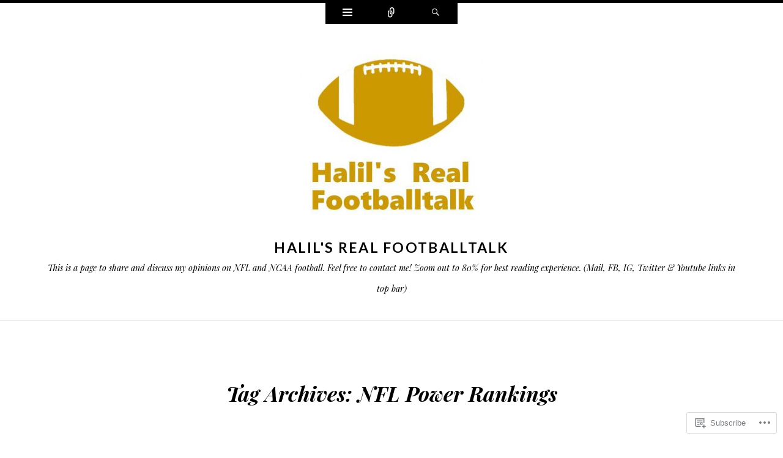

--- FILE ---
content_type: text/html; charset=UTF-8
request_url: https://halilsrealfootballtalk.com/tag/nfl-power-rankings/
body_size: 27544
content:
<!DOCTYPE html>
<html lang="en">
<head>
<meta charset="UTF-8" />
<meta name="viewport" content="width=device-width" />
<title>NFL Power Rankings | Halil&#039;s Real Footballtalk</title>
<link rel="profile" href="http://gmpg.org/xfn/11" />
<link rel="pingback" href="https://halilsrealfootballtalk.com/xmlrpc.php" />
<!--[if lt IE 9]>
<script src="https://s0.wp.com/wp-content/themes/pub/ryu/js/html5.js?m=1364149541i" type="text/javascript"></script>
<![endif]-->

<title>NFL Power Rankings &#8211; Halil&#039;s Real Footballtalk</title>
<meta name='robots' content='max-image-preview:large' />

<!-- Async WordPress.com Remote Login -->
<script id="wpcom_remote_login_js">
var wpcom_remote_login_extra_auth = '';
function wpcom_remote_login_remove_dom_node_id( element_id ) {
	var dom_node = document.getElementById( element_id );
	if ( dom_node ) { dom_node.parentNode.removeChild( dom_node ); }
}
function wpcom_remote_login_remove_dom_node_classes( class_name ) {
	var dom_nodes = document.querySelectorAll( '.' + class_name );
	for ( var i = 0; i < dom_nodes.length; i++ ) {
		dom_nodes[ i ].parentNode.removeChild( dom_nodes[ i ] );
	}
}
function wpcom_remote_login_final_cleanup() {
	wpcom_remote_login_remove_dom_node_classes( "wpcom_remote_login_msg" );
	wpcom_remote_login_remove_dom_node_id( "wpcom_remote_login_key" );
	wpcom_remote_login_remove_dom_node_id( "wpcom_remote_login_validate" );
	wpcom_remote_login_remove_dom_node_id( "wpcom_remote_login_js" );
	wpcom_remote_login_remove_dom_node_id( "wpcom_request_access_iframe" );
	wpcom_remote_login_remove_dom_node_id( "wpcom_request_access_styles" );
}

// Watch for messages back from the remote login
window.addEventListener( "message", function( e ) {
	if ( e.origin === "https://r-login.wordpress.com" ) {
		var data = {};
		try {
			data = JSON.parse( e.data );
		} catch( e ) {
			wpcom_remote_login_final_cleanup();
			return;
		}

		if ( data.msg === 'LOGIN' ) {
			// Clean up the login check iframe
			wpcom_remote_login_remove_dom_node_id( "wpcom_remote_login_key" );

			var id_regex = new RegExp( /^[0-9]+$/ );
			var token_regex = new RegExp( /^.*|.*|.*$/ );
			if (
				token_regex.test( data.token )
				&& id_regex.test( data.wpcomid )
			) {
				// We have everything we need to ask for a login
				var script = document.createElement( "script" );
				script.setAttribute( "id", "wpcom_remote_login_validate" );
				script.src = '/remote-login.php?wpcom_remote_login=validate'
					+ '&wpcomid=' + data.wpcomid
					+ '&token=' + encodeURIComponent( data.token )
					+ '&host=' + window.location.protocol
					+ '//' + window.location.hostname
					+ '&postid=13274'
					+ '&is_singular=';
				document.body.appendChild( script );
			}

			return;
		}

		// Safari ITP, not logged in, so redirect
		if ( data.msg === 'LOGIN-REDIRECT' ) {
			window.location = 'https://wordpress.com/log-in?redirect_to=' + window.location.href;
			return;
		}

		// Safari ITP, storage access failed, remove the request
		if ( data.msg === 'LOGIN-REMOVE' ) {
			var css_zap = 'html { -webkit-transition: margin-top 1s; transition: margin-top 1s; } /* 9001 */ html { margin-top: 0 !important; } * html body { margin-top: 0 !important; } @media screen and ( max-width: 782px ) { html { margin-top: 0 !important; } * html body { margin-top: 0 !important; } }';
			var style_zap = document.createElement( 'style' );
			style_zap.type = 'text/css';
			style_zap.appendChild( document.createTextNode( css_zap ) );
			document.body.appendChild( style_zap );

			var e = document.getElementById( 'wpcom_request_access_iframe' );
			e.parentNode.removeChild( e );

			document.cookie = 'wordpress_com_login_access=denied; path=/; max-age=31536000';

			return;
		}

		// Safari ITP
		if ( data.msg === 'REQUEST_ACCESS' ) {
			console.log( 'request access: safari' );

			// Check ITP iframe enable/disable knob
			if ( wpcom_remote_login_extra_auth !== 'safari_itp_iframe' ) {
				return;
			}

			// If we are in a "private window" there is no ITP.
			var private_window = false;
			try {
				var opendb = window.openDatabase( null, null, null, null );
			} catch( e ) {
				private_window = true;
			}

			if ( private_window ) {
				console.log( 'private window' );
				return;
			}

			var iframe = document.createElement( 'iframe' );
			iframe.id = 'wpcom_request_access_iframe';
			iframe.setAttribute( 'scrolling', 'no' );
			iframe.setAttribute( 'sandbox', 'allow-storage-access-by-user-activation allow-scripts allow-same-origin allow-top-navigation-by-user-activation' );
			iframe.src = 'https://r-login.wordpress.com/remote-login.php?wpcom_remote_login=request_access&origin=' + encodeURIComponent( data.origin ) + '&wpcomid=' + encodeURIComponent( data.wpcomid );

			var css = 'html { -webkit-transition: margin-top 1s; transition: margin-top 1s; } /* 9001 */ html { margin-top: 46px !important; } * html body { margin-top: 46px !important; } @media screen and ( max-width: 660px ) { html { margin-top: 71px !important; } * html body { margin-top: 71px !important; } #wpcom_request_access_iframe { display: block; height: 71px !important; } } #wpcom_request_access_iframe { border: 0px; height: 46px; position: fixed; top: 0; left: 0; width: 100%; min-width: 100%; z-index: 99999; background: #23282d; } ';

			var style = document.createElement( 'style' );
			style.type = 'text/css';
			style.id = 'wpcom_request_access_styles';
			style.appendChild( document.createTextNode( css ) );
			document.body.appendChild( style );

			document.body.appendChild( iframe );
		}

		if ( data.msg === 'DONE' ) {
			wpcom_remote_login_final_cleanup();
		}
	}
}, false );

// Inject the remote login iframe after the page has had a chance to load
// more critical resources
window.addEventListener( "DOMContentLoaded", function( e ) {
	var iframe = document.createElement( "iframe" );
	iframe.style.display = "none";
	iframe.setAttribute( "scrolling", "no" );
	iframe.setAttribute( "id", "wpcom_remote_login_key" );
	iframe.src = "https://r-login.wordpress.com/remote-login.php"
		+ "?wpcom_remote_login=key"
		+ "&origin=aHR0cHM6Ly9oYWxpbHNyZWFsZm9vdGJhbGx0YWxrLmNvbQ%3D%3D"
		+ "&wpcomid=71029599"
		+ "&time=" + Math.floor( Date.now() / 1000 );
	document.body.appendChild( iframe );
}, false );
</script>
<link rel='dns-prefetch' href='//s0.wp.com' />
<link rel='dns-prefetch' href='//fonts-api.wp.com' />
<link rel="alternate" type="application/rss+xml" title="Halil&#039;s Real Footballtalk &raquo; Feed" href="https://halilsrealfootballtalk.com/feed/" />
<link rel="alternate" type="application/rss+xml" title="Halil&#039;s Real Footballtalk &raquo; Comments Feed" href="https://halilsrealfootballtalk.com/comments/feed/" />
<link rel="alternate" type="application/rss+xml" title="Halil&#039;s Real Footballtalk &raquo; NFL Power Rankings Tag Feed" href="https://halilsrealfootballtalk.com/tag/nfl-power-rankings/feed/" />
	<script type="text/javascript">
		/* <![CDATA[ */
		function addLoadEvent(func) {
			var oldonload = window.onload;
			if (typeof window.onload != 'function') {
				window.onload = func;
			} else {
				window.onload = function () {
					oldonload();
					func();
				}
			}
		}
		/* ]]> */
	</script>
	<link crossorigin='anonymous' rel='stylesheet' id='all-css-0-1' href='/wp-content/mu-plugins/jetpack-plugin/moon/modules/infinite-scroll/infinity.css?m=1753284714i&cssminify=yes' type='text/css' media='all' />
<style id='wp-emoji-styles-inline-css'>

	img.wp-smiley, img.emoji {
		display: inline !important;
		border: none !important;
		box-shadow: none !important;
		height: 1em !important;
		width: 1em !important;
		margin: 0 0.07em !important;
		vertical-align: -0.1em !important;
		background: none !important;
		padding: 0 !important;
	}
/*# sourceURL=wp-emoji-styles-inline-css */
</style>
<link crossorigin='anonymous' rel='stylesheet' id='all-css-2-1' href='/wp-content/plugins/gutenberg-core/v22.2.0/build/styles/block-library/style.css?m=1764855221i&cssminify=yes' type='text/css' media='all' />
<style id='wp-block-library-inline-css'>
.has-text-align-justify {
	text-align:justify;
}
.has-text-align-justify{text-align:justify;}

/*# sourceURL=wp-block-library-inline-css */
</style><style id='wp-block-group-inline-css'>
.wp-block-group{box-sizing:border-box}:where(.wp-block-group.wp-block-group-is-layout-constrained){position:relative}
/*# sourceURL=/wp-content/plugins/gutenberg-core/v22.2.0/build/styles/block-library/group/style.css */
</style>
<style id='wp-block-paragraph-inline-css'>
.is-small-text{font-size:.875em}.is-regular-text{font-size:1em}.is-large-text{font-size:2.25em}.is-larger-text{font-size:3em}.has-drop-cap:not(:focus):first-letter{float:left;font-size:8.4em;font-style:normal;font-weight:100;line-height:.68;margin:.05em .1em 0 0;text-transform:uppercase}body.rtl .has-drop-cap:not(:focus):first-letter{float:none;margin-left:.1em}p.has-drop-cap.has-background{overflow:hidden}:root :where(p.has-background){padding:1.25em 2.375em}:where(p.has-text-color:not(.has-link-color)) a{color:inherit}p.has-text-align-left[style*="writing-mode:vertical-lr"],p.has-text-align-right[style*="writing-mode:vertical-rl"]{rotate:180deg}
/*# sourceURL=/wp-content/plugins/gutenberg-core/v22.2.0/build/styles/block-library/paragraph/style.css */
</style>
<style id='global-styles-inline-css'>
:root{--wp--preset--aspect-ratio--square: 1;--wp--preset--aspect-ratio--4-3: 4/3;--wp--preset--aspect-ratio--3-4: 3/4;--wp--preset--aspect-ratio--3-2: 3/2;--wp--preset--aspect-ratio--2-3: 2/3;--wp--preset--aspect-ratio--16-9: 16/9;--wp--preset--aspect-ratio--9-16: 9/16;--wp--preset--color--black: #000000;--wp--preset--color--cyan-bluish-gray: #abb8c3;--wp--preset--color--white: #ffffff;--wp--preset--color--pale-pink: #f78da7;--wp--preset--color--vivid-red: #cf2e2e;--wp--preset--color--luminous-vivid-orange: #ff6900;--wp--preset--color--luminous-vivid-amber: #fcb900;--wp--preset--color--light-green-cyan: #7bdcb5;--wp--preset--color--vivid-green-cyan: #00d084;--wp--preset--color--pale-cyan-blue: #8ed1fc;--wp--preset--color--vivid-cyan-blue: #0693e3;--wp--preset--color--vivid-purple: #9b51e0;--wp--preset--gradient--vivid-cyan-blue-to-vivid-purple: linear-gradient(135deg,rgb(6,147,227) 0%,rgb(155,81,224) 100%);--wp--preset--gradient--light-green-cyan-to-vivid-green-cyan: linear-gradient(135deg,rgb(122,220,180) 0%,rgb(0,208,130) 100%);--wp--preset--gradient--luminous-vivid-amber-to-luminous-vivid-orange: linear-gradient(135deg,rgb(252,185,0) 0%,rgb(255,105,0) 100%);--wp--preset--gradient--luminous-vivid-orange-to-vivid-red: linear-gradient(135deg,rgb(255,105,0) 0%,rgb(207,46,46) 100%);--wp--preset--gradient--very-light-gray-to-cyan-bluish-gray: linear-gradient(135deg,rgb(238,238,238) 0%,rgb(169,184,195) 100%);--wp--preset--gradient--cool-to-warm-spectrum: linear-gradient(135deg,rgb(74,234,220) 0%,rgb(151,120,209) 20%,rgb(207,42,186) 40%,rgb(238,44,130) 60%,rgb(251,105,98) 80%,rgb(254,248,76) 100%);--wp--preset--gradient--blush-light-purple: linear-gradient(135deg,rgb(255,206,236) 0%,rgb(152,150,240) 100%);--wp--preset--gradient--blush-bordeaux: linear-gradient(135deg,rgb(254,205,165) 0%,rgb(254,45,45) 50%,rgb(107,0,62) 100%);--wp--preset--gradient--luminous-dusk: linear-gradient(135deg,rgb(255,203,112) 0%,rgb(199,81,192) 50%,rgb(65,88,208) 100%);--wp--preset--gradient--pale-ocean: linear-gradient(135deg,rgb(255,245,203) 0%,rgb(182,227,212) 50%,rgb(51,167,181) 100%);--wp--preset--gradient--electric-grass: linear-gradient(135deg,rgb(202,248,128) 0%,rgb(113,206,126) 100%);--wp--preset--gradient--midnight: linear-gradient(135deg,rgb(2,3,129) 0%,rgb(40,116,252) 100%);--wp--preset--font-size--small: 13px;--wp--preset--font-size--medium: 20px;--wp--preset--font-size--large: 36px;--wp--preset--font-size--x-large: 42px;--wp--preset--font-family--albert-sans: 'Albert Sans', sans-serif;--wp--preset--font-family--alegreya: Alegreya, serif;--wp--preset--font-family--arvo: Arvo, serif;--wp--preset--font-family--bodoni-moda: 'Bodoni Moda', serif;--wp--preset--font-family--bricolage-grotesque: 'Bricolage Grotesque', sans-serif;--wp--preset--font-family--cabin: Cabin, sans-serif;--wp--preset--font-family--chivo: Chivo, sans-serif;--wp--preset--font-family--commissioner: Commissioner, sans-serif;--wp--preset--font-family--cormorant: Cormorant, serif;--wp--preset--font-family--courier-prime: 'Courier Prime', monospace;--wp--preset--font-family--crimson-pro: 'Crimson Pro', serif;--wp--preset--font-family--dm-mono: 'DM Mono', monospace;--wp--preset--font-family--dm-sans: 'DM Sans', sans-serif;--wp--preset--font-family--dm-serif-display: 'DM Serif Display', serif;--wp--preset--font-family--domine: Domine, serif;--wp--preset--font-family--eb-garamond: 'EB Garamond', serif;--wp--preset--font-family--epilogue: Epilogue, sans-serif;--wp--preset--font-family--fahkwang: Fahkwang, sans-serif;--wp--preset--font-family--figtree: Figtree, sans-serif;--wp--preset--font-family--fira-sans: 'Fira Sans', sans-serif;--wp--preset--font-family--fjalla-one: 'Fjalla One', sans-serif;--wp--preset--font-family--fraunces: Fraunces, serif;--wp--preset--font-family--gabarito: Gabarito, system-ui;--wp--preset--font-family--ibm-plex-mono: 'IBM Plex Mono', monospace;--wp--preset--font-family--ibm-plex-sans: 'IBM Plex Sans', sans-serif;--wp--preset--font-family--ibarra-real-nova: 'Ibarra Real Nova', serif;--wp--preset--font-family--instrument-serif: 'Instrument Serif', serif;--wp--preset--font-family--inter: Inter, sans-serif;--wp--preset--font-family--josefin-sans: 'Josefin Sans', sans-serif;--wp--preset--font-family--jost: Jost, sans-serif;--wp--preset--font-family--libre-baskerville: 'Libre Baskerville', serif;--wp--preset--font-family--libre-franklin: 'Libre Franklin', sans-serif;--wp--preset--font-family--literata: Literata, serif;--wp--preset--font-family--lora: Lora, serif;--wp--preset--font-family--merriweather: Merriweather, serif;--wp--preset--font-family--montserrat: Montserrat, sans-serif;--wp--preset--font-family--newsreader: Newsreader, serif;--wp--preset--font-family--noto-sans-mono: 'Noto Sans Mono', sans-serif;--wp--preset--font-family--nunito: Nunito, sans-serif;--wp--preset--font-family--open-sans: 'Open Sans', sans-serif;--wp--preset--font-family--overpass: Overpass, sans-serif;--wp--preset--font-family--pt-serif: 'PT Serif', serif;--wp--preset--font-family--petrona: Petrona, serif;--wp--preset--font-family--piazzolla: Piazzolla, serif;--wp--preset--font-family--playfair-display: 'Playfair Display', serif;--wp--preset--font-family--plus-jakarta-sans: 'Plus Jakarta Sans', sans-serif;--wp--preset--font-family--poppins: Poppins, sans-serif;--wp--preset--font-family--raleway: Raleway, sans-serif;--wp--preset--font-family--roboto: Roboto, sans-serif;--wp--preset--font-family--roboto-slab: 'Roboto Slab', serif;--wp--preset--font-family--rubik: Rubik, sans-serif;--wp--preset--font-family--rufina: Rufina, serif;--wp--preset--font-family--sora: Sora, sans-serif;--wp--preset--font-family--source-sans-3: 'Source Sans 3', sans-serif;--wp--preset--font-family--source-serif-4: 'Source Serif 4', serif;--wp--preset--font-family--space-mono: 'Space Mono', monospace;--wp--preset--font-family--syne: Syne, sans-serif;--wp--preset--font-family--texturina: Texturina, serif;--wp--preset--font-family--urbanist: Urbanist, sans-serif;--wp--preset--font-family--work-sans: 'Work Sans', sans-serif;--wp--preset--spacing--20: 0.44rem;--wp--preset--spacing--30: 0.67rem;--wp--preset--spacing--40: 1rem;--wp--preset--spacing--50: 1.5rem;--wp--preset--spacing--60: 2.25rem;--wp--preset--spacing--70: 3.38rem;--wp--preset--spacing--80: 5.06rem;--wp--preset--shadow--natural: 6px 6px 9px rgba(0, 0, 0, 0.2);--wp--preset--shadow--deep: 12px 12px 50px rgba(0, 0, 0, 0.4);--wp--preset--shadow--sharp: 6px 6px 0px rgba(0, 0, 0, 0.2);--wp--preset--shadow--outlined: 6px 6px 0px -3px rgb(255, 255, 255), 6px 6px rgb(0, 0, 0);--wp--preset--shadow--crisp: 6px 6px 0px rgb(0, 0, 0);}:where(.is-layout-flex){gap: 0.5em;}:where(.is-layout-grid){gap: 0.5em;}body .is-layout-flex{display: flex;}.is-layout-flex{flex-wrap: wrap;align-items: center;}.is-layout-flex > :is(*, div){margin: 0;}body .is-layout-grid{display: grid;}.is-layout-grid > :is(*, div){margin: 0;}:where(.wp-block-columns.is-layout-flex){gap: 2em;}:where(.wp-block-columns.is-layout-grid){gap: 2em;}:where(.wp-block-post-template.is-layout-flex){gap: 1.25em;}:where(.wp-block-post-template.is-layout-grid){gap: 1.25em;}.has-black-color{color: var(--wp--preset--color--black) !important;}.has-cyan-bluish-gray-color{color: var(--wp--preset--color--cyan-bluish-gray) !important;}.has-white-color{color: var(--wp--preset--color--white) !important;}.has-pale-pink-color{color: var(--wp--preset--color--pale-pink) !important;}.has-vivid-red-color{color: var(--wp--preset--color--vivid-red) !important;}.has-luminous-vivid-orange-color{color: var(--wp--preset--color--luminous-vivid-orange) !important;}.has-luminous-vivid-amber-color{color: var(--wp--preset--color--luminous-vivid-amber) !important;}.has-light-green-cyan-color{color: var(--wp--preset--color--light-green-cyan) !important;}.has-vivid-green-cyan-color{color: var(--wp--preset--color--vivid-green-cyan) !important;}.has-pale-cyan-blue-color{color: var(--wp--preset--color--pale-cyan-blue) !important;}.has-vivid-cyan-blue-color{color: var(--wp--preset--color--vivid-cyan-blue) !important;}.has-vivid-purple-color{color: var(--wp--preset--color--vivid-purple) !important;}.has-black-background-color{background-color: var(--wp--preset--color--black) !important;}.has-cyan-bluish-gray-background-color{background-color: var(--wp--preset--color--cyan-bluish-gray) !important;}.has-white-background-color{background-color: var(--wp--preset--color--white) !important;}.has-pale-pink-background-color{background-color: var(--wp--preset--color--pale-pink) !important;}.has-vivid-red-background-color{background-color: var(--wp--preset--color--vivid-red) !important;}.has-luminous-vivid-orange-background-color{background-color: var(--wp--preset--color--luminous-vivid-orange) !important;}.has-luminous-vivid-amber-background-color{background-color: var(--wp--preset--color--luminous-vivid-amber) !important;}.has-light-green-cyan-background-color{background-color: var(--wp--preset--color--light-green-cyan) !important;}.has-vivid-green-cyan-background-color{background-color: var(--wp--preset--color--vivid-green-cyan) !important;}.has-pale-cyan-blue-background-color{background-color: var(--wp--preset--color--pale-cyan-blue) !important;}.has-vivid-cyan-blue-background-color{background-color: var(--wp--preset--color--vivid-cyan-blue) !important;}.has-vivid-purple-background-color{background-color: var(--wp--preset--color--vivid-purple) !important;}.has-black-border-color{border-color: var(--wp--preset--color--black) !important;}.has-cyan-bluish-gray-border-color{border-color: var(--wp--preset--color--cyan-bluish-gray) !important;}.has-white-border-color{border-color: var(--wp--preset--color--white) !important;}.has-pale-pink-border-color{border-color: var(--wp--preset--color--pale-pink) !important;}.has-vivid-red-border-color{border-color: var(--wp--preset--color--vivid-red) !important;}.has-luminous-vivid-orange-border-color{border-color: var(--wp--preset--color--luminous-vivid-orange) !important;}.has-luminous-vivid-amber-border-color{border-color: var(--wp--preset--color--luminous-vivid-amber) !important;}.has-light-green-cyan-border-color{border-color: var(--wp--preset--color--light-green-cyan) !important;}.has-vivid-green-cyan-border-color{border-color: var(--wp--preset--color--vivid-green-cyan) !important;}.has-pale-cyan-blue-border-color{border-color: var(--wp--preset--color--pale-cyan-blue) !important;}.has-vivid-cyan-blue-border-color{border-color: var(--wp--preset--color--vivid-cyan-blue) !important;}.has-vivid-purple-border-color{border-color: var(--wp--preset--color--vivid-purple) !important;}.has-vivid-cyan-blue-to-vivid-purple-gradient-background{background: var(--wp--preset--gradient--vivid-cyan-blue-to-vivid-purple) !important;}.has-light-green-cyan-to-vivid-green-cyan-gradient-background{background: var(--wp--preset--gradient--light-green-cyan-to-vivid-green-cyan) !important;}.has-luminous-vivid-amber-to-luminous-vivid-orange-gradient-background{background: var(--wp--preset--gradient--luminous-vivid-amber-to-luminous-vivid-orange) !important;}.has-luminous-vivid-orange-to-vivid-red-gradient-background{background: var(--wp--preset--gradient--luminous-vivid-orange-to-vivid-red) !important;}.has-very-light-gray-to-cyan-bluish-gray-gradient-background{background: var(--wp--preset--gradient--very-light-gray-to-cyan-bluish-gray) !important;}.has-cool-to-warm-spectrum-gradient-background{background: var(--wp--preset--gradient--cool-to-warm-spectrum) !important;}.has-blush-light-purple-gradient-background{background: var(--wp--preset--gradient--blush-light-purple) !important;}.has-blush-bordeaux-gradient-background{background: var(--wp--preset--gradient--blush-bordeaux) !important;}.has-luminous-dusk-gradient-background{background: var(--wp--preset--gradient--luminous-dusk) !important;}.has-pale-ocean-gradient-background{background: var(--wp--preset--gradient--pale-ocean) !important;}.has-electric-grass-gradient-background{background: var(--wp--preset--gradient--electric-grass) !important;}.has-midnight-gradient-background{background: var(--wp--preset--gradient--midnight) !important;}.has-small-font-size{font-size: var(--wp--preset--font-size--small) !important;}.has-medium-font-size{font-size: var(--wp--preset--font-size--medium) !important;}.has-large-font-size{font-size: var(--wp--preset--font-size--large) !important;}.has-x-large-font-size{font-size: var(--wp--preset--font-size--x-large) !important;}.has-albert-sans-font-family{font-family: var(--wp--preset--font-family--albert-sans) !important;}.has-alegreya-font-family{font-family: var(--wp--preset--font-family--alegreya) !important;}.has-arvo-font-family{font-family: var(--wp--preset--font-family--arvo) !important;}.has-bodoni-moda-font-family{font-family: var(--wp--preset--font-family--bodoni-moda) !important;}.has-bricolage-grotesque-font-family{font-family: var(--wp--preset--font-family--bricolage-grotesque) !important;}.has-cabin-font-family{font-family: var(--wp--preset--font-family--cabin) !important;}.has-chivo-font-family{font-family: var(--wp--preset--font-family--chivo) !important;}.has-commissioner-font-family{font-family: var(--wp--preset--font-family--commissioner) !important;}.has-cormorant-font-family{font-family: var(--wp--preset--font-family--cormorant) !important;}.has-courier-prime-font-family{font-family: var(--wp--preset--font-family--courier-prime) !important;}.has-crimson-pro-font-family{font-family: var(--wp--preset--font-family--crimson-pro) !important;}.has-dm-mono-font-family{font-family: var(--wp--preset--font-family--dm-mono) !important;}.has-dm-sans-font-family{font-family: var(--wp--preset--font-family--dm-sans) !important;}.has-dm-serif-display-font-family{font-family: var(--wp--preset--font-family--dm-serif-display) !important;}.has-domine-font-family{font-family: var(--wp--preset--font-family--domine) !important;}.has-eb-garamond-font-family{font-family: var(--wp--preset--font-family--eb-garamond) !important;}.has-epilogue-font-family{font-family: var(--wp--preset--font-family--epilogue) !important;}.has-fahkwang-font-family{font-family: var(--wp--preset--font-family--fahkwang) !important;}.has-figtree-font-family{font-family: var(--wp--preset--font-family--figtree) !important;}.has-fira-sans-font-family{font-family: var(--wp--preset--font-family--fira-sans) !important;}.has-fjalla-one-font-family{font-family: var(--wp--preset--font-family--fjalla-one) !important;}.has-fraunces-font-family{font-family: var(--wp--preset--font-family--fraunces) !important;}.has-gabarito-font-family{font-family: var(--wp--preset--font-family--gabarito) !important;}.has-ibm-plex-mono-font-family{font-family: var(--wp--preset--font-family--ibm-plex-mono) !important;}.has-ibm-plex-sans-font-family{font-family: var(--wp--preset--font-family--ibm-plex-sans) !important;}.has-ibarra-real-nova-font-family{font-family: var(--wp--preset--font-family--ibarra-real-nova) !important;}.has-instrument-serif-font-family{font-family: var(--wp--preset--font-family--instrument-serif) !important;}.has-inter-font-family{font-family: var(--wp--preset--font-family--inter) !important;}.has-josefin-sans-font-family{font-family: var(--wp--preset--font-family--josefin-sans) !important;}.has-jost-font-family{font-family: var(--wp--preset--font-family--jost) !important;}.has-libre-baskerville-font-family{font-family: var(--wp--preset--font-family--libre-baskerville) !important;}.has-libre-franklin-font-family{font-family: var(--wp--preset--font-family--libre-franklin) !important;}.has-literata-font-family{font-family: var(--wp--preset--font-family--literata) !important;}.has-lora-font-family{font-family: var(--wp--preset--font-family--lora) !important;}.has-merriweather-font-family{font-family: var(--wp--preset--font-family--merriweather) !important;}.has-montserrat-font-family{font-family: var(--wp--preset--font-family--montserrat) !important;}.has-newsreader-font-family{font-family: var(--wp--preset--font-family--newsreader) !important;}.has-noto-sans-mono-font-family{font-family: var(--wp--preset--font-family--noto-sans-mono) !important;}.has-nunito-font-family{font-family: var(--wp--preset--font-family--nunito) !important;}.has-open-sans-font-family{font-family: var(--wp--preset--font-family--open-sans) !important;}.has-overpass-font-family{font-family: var(--wp--preset--font-family--overpass) !important;}.has-pt-serif-font-family{font-family: var(--wp--preset--font-family--pt-serif) !important;}.has-petrona-font-family{font-family: var(--wp--preset--font-family--petrona) !important;}.has-piazzolla-font-family{font-family: var(--wp--preset--font-family--piazzolla) !important;}.has-playfair-display-font-family{font-family: var(--wp--preset--font-family--playfair-display) !important;}.has-plus-jakarta-sans-font-family{font-family: var(--wp--preset--font-family--plus-jakarta-sans) !important;}.has-poppins-font-family{font-family: var(--wp--preset--font-family--poppins) !important;}.has-raleway-font-family{font-family: var(--wp--preset--font-family--raleway) !important;}.has-roboto-font-family{font-family: var(--wp--preset--font-family--roboto) !important;}.has-roboto-slab-font-family{font-family: var(--wp--preset--font-family--roboto-slab) !important;}.has-rubik-font-family{font-family: var(--wp--preset--font-family--rubik) !important;}.has-rufina-font-family{font-family: var(--wp--preset--font-family--rufina) !important;}.has-sora-font-family{font-family: var(--wp--preset--font-family--sora) !important;}.has-source-sans-3-font-family{font-family: var(--wp--preset--font-family--source-sans-3) !important;}.has-source-serif-4-font-family{font-family: var(--wp--preset--font-family--source-serif-4) !important;}.has-space-mono-font-family{font-family: var(--wp--preset--font-family--space-mono) !important;}.has-syne-font-family{font-family: var(--wp--preset--font-family--syne) !important;}.has-texturina-font-family{font-family: var(--wp--preset--font-family--texturina) !important;}.has-urbanist-font-family{font-family: var(--wp--preset--font-family--urbanist) !important;}.has-work-sans-font-family{font-family: var(--wp--preset--font-family--work-sans) !important;}
/*# sourceURL=global-styles-inline-css */
</style>

<style id='classic-theme-styles-inline-css'>
/*! This file is auto-generated */
.wp-block-button__link{color:#fff;background-color:#32373c;border-radius:9999px;box-shadow:none;text-decoration:none;padding:calc(.667em + 2px) calc(1.333em + 2px);font-size:1.125em}.wp-block-file__button{background:#32373c;color:#fff;text-decoration:none}
/*# sourceURL=/wp-includes/css/classic-themes.min.css */
</style>
<link crossorigin='anonymous' rel='stylesheet' id='all-css-4-1' href='/_static/??-eJx9j9EKwjAMRX/ILnRsuhfxU2TtwuzWtKVpHft7K8oUlL2EJNxzQmAJQnuX0CUINo/GMWivrNczQ13JrpKCDQWLIuK9amAwnLaE4LRarDTzAb5ElMXHFbHsKfTpmSAcTI8WqcT2sCUURigVIjKLUslkEulWQN7jJkyh1/N7BvLewdU4DSM6jKYQ/L/9kb5uQcgK4pphe/RCZ3k6tp2s27qZHj8MdmM=&cssminify=yes' type='text/css' media='all' />
<link rel='stylesheet' id='ryu-lato-css' href='https://fonts-api.wp.com/css?family=Lato:100,300,400,700,900,100italic,300italic,400italic,700italic,900italic&#038;subset=latin,latin-ext' media='all' />
<link rel='stylesheet' id='ryu-playfair-display-css' href='https://fonts-api.wp.com/css?family=Playfair+Display:400,700,900,400italic,700italic,900italic&#038;subset=latin,latin-ext' media='all' />
<link crossorigin='anonymous' rel='stylesheet' id='all-css-8-1' href='/_static/??-eJzTLy/QTc7PK0nNK9HPLdUtyClNz8wr1i9KTcrJTwcy0/WTi5G5ekCujj52Temp+bo5+cmJJZn5eSgc3bScxMwikFb7XFtDE1NLExMLc0OTLACohS2q&cssminify=yes' type='text/css' media='all' />
<link crossorigin='anonymous' rel='stylesheet' id='print-css-9-1' href='/wp-content/mu-plugins/global-print/global-print.css?m=1465851035i&cssminify=yes' type='text/css' media='print' />
<style id='jetpack-global-styles-frontend-style-inline-css'>
:root { --font-headings: unset; --font-base: unset; --font-headings-default: -apple-system,BlinkMacSystemFont,"Segoe UI",Roboto,Oxygen-Sans,Ubuntu,Cantarell,"Helvetica Neue",sans-serif; --font-base-default: -apple-system,BlinkMacSystemFont,"Segoe UI",Roboto,Oxygen-Sans,Ubuntu,Cantarell,"Helvetica Neue",sans-serif;}
/*# sourceURL=jetpack-global-styles-frontend-style-inline-css */
</style>
<link crossorigin='anonymous' rel='stylesheet' id='all-css-12-1' href='/wp-content/themes/h4/global.css?m=1420737423i&cssminify=yes' type='text/css' media='all' />
<script type="text/javascript" id="wpcom-actionbar-placeholder-js-extra">
/* <![CDATA[ */
var actionbardata = {"siteID":"71029599","postID":"0","siteURL":"https://halilsrealfootballtalk.com","xhrURL":"https://halilsrealfootballtalk.com/wp-admin/admin-ajax.php","nonce":"8fe6526784","isLoggedIn":"","statusMessage":"","subsEmailDefault":"instantly","proxyScriptUrl":"https://s0.wp.com/wp-content/js/wpcom-proxy-request.js?m=1513050504i&amp;ver=20211021","i18n":{"followedText":"New posts from this site will now appear in your \u003Ca href=\"https://wordpress.com/reader\"\u003EReader\u003C/a\u003E","foldBar":"Collapse this bar","unfoldBar":"Expand this bar","shortLinkCopied":"Shortlink copied to clipboard."}};
//# sourceURL=wpcom-actionbar-placeholder-js-extra
/* ]]> */
</script>
<script type="text/javascript" id="jetpack-mu-wpcom-settings-js-before">
/* <![CDATA[ */
var JETPACK_MU_WPCOM_SETTINGS = {"assetsUrl":"https://s0.wp.com/wp-content/mu-plugins/jetpack-mu-wpcom-plugin/moon/jetpack_vendor/automattic/jetpack-mu-wpcom/src/build/"};
//# sourceURL=jetpack-mu-wpcom-settings-js-before
/* ]]> */
</script>
<script crossorigin='anonymous' type='text/javascript'  src='/_static/??-eJzTLy/QTc7PK0nNK9HPKtYvyinRLSjKr6jUyyrW0QfKZeYl55SmpBaDJLMKS1OLKqGUXm5mHkFFurmZ6UWJJalQxfa5tobmRgamxgZmFpZZACbyLJI='></script>
<script type="text/javascript" id="rlt-proxy-js-after">
/* <![CDATA[ */
	rltInitialize( {"token":null,"iframeOrigins":["https:\/\/widgets.wp.com"]} );
//# sourceURL=rlt-proxy-js-after
/* ]]> */
</script>
<link rel="EditURI" type="application/rsd+xml" title="RSD" href="https://halilsrealfootballtalk.wordpress.com/xmlrpc.php?rsd" />
<meta name="generator" content="WordPress.com" />

<!-- Jetpack Open Graph Tags -->
<meta property="og:type" content="website" />
<meta property="og:title" content="NFL Power Rankings &#8211; Halil&#039;s Real Footballtalk" />
<meta property="og:url" content="https://halilsrealfootballtalk.com/tag/nfl-power-rankings/" />
<meta property="og:site_name" content="Halil&#039;s Real Footballtalk" />
<meta property="og:image" content="https://halilsrealfootballtalk.com/wp-content/uploads/2017/08/cropped-new-logo1.jpg?w=200" />
<meta property="og:image:width" content="200" />
<meta property="og:image:height" content="200" />
<meta property="og:image:alt" content="" />
<meta property="og:locale" content="en_US" />
<meta name="twitter:creator" content="@hallach_halil" />
<meta name="twitter:site" content="@hallach_halil" />

<!-- End Jetpack Open Graph Tags -->
<link rel='openid.server' href='https://halilsrealfootballtalk.com/?openidserver=1' />
<link rel='openid.delegate' href='https://halilsrealfootballtalk.com/' />
<link rel="search" type="application/opensearchdescription+xml" href="https://halilsrealfootballtalk.com/osd.xml" title="Halil&#039;s Real Footballtalk" />
<link rel="search" type="application/opensearchdescription+xml" href="https://s1.wp.com/opensearch.xml" title="WordPress.com" />
<meta name="theme-color" content="#fff" />
		<style type="text/css">
			.recentcomments a {
				display: inline !important;
				padding: 0 !important;
				margin: 0 !important;
			}

			table.recentcommentsavatartop img.avatar, table.recentcommentsavatarend img.avatar {
				border: 0px;
				margin: 0;
			}

			table.recentcommentsavatartop a, table.recentcommentsavatarend a {
				border: 0px !important;
				background-color: transparent !important;
			}

			td.recentcommentsavatarend, td.recentcommentsavatartop {
				padding: 0px 0px 1px 0px;
				margin: 0px;
			}

			td.recentcommentstextend {
				border: none !important;
				padding: 0px 0px 2px 10px;
			}

			.rtl td.recentcommentstextend {
				padding: 0px 10px 2px 0px;
			}

			td.recentcommentstexttop {
				border: none;
				padding: 0px 0px 0px 10px;
			}

			.rtl td.recentcommentstexttop {
				padding: 0px 10px 0px 0px;
			}
		</style>
		<meta name="description" content="Posts about NFL Power Rankings written by hallachhalil" />
<link rel="icon" href="https://halilsrealfootballtalk.com/wp-content/uploads/2017/08/cropped-new-logo1.jpg?w=32" sizes="32x32" />
<link rel="icon" href="https://halilsrealfootballtalk.com/wp-content/uploads/2017/08/cropped-new-logo1.jpg?w=192" sizes="192x192" />
<link rel="apple-touch-icon" href="https://halilsrealfootballtalk.com/wp-content/uploads/2017/08/cropped-new-logo1.jpg?w=180" />
<meta name="msapplication-TileImage" content="https://halilsrealfootballtalk.com/wp-content/uploads/2017/08/cropped-new-logo1.jpg?w=270" />
<link crossorigin='anonymous' rel='stylesheet' id='all-css-0-3' href='/_static/??-eJydjdEKwjAMRX/ILcyhwwfxU2RLw8iWNqVpGft7J6jgizAfz+VwLiyxQg2ZQgZfqihl5GAwUY49zi8GrxrgzgFhKCwOrAyGiWNm3eQvqj2HGs0OsLcsivMWWzhS2lvw6oqQAfZJi5F8pPfwbzCzkKvGXoTS+oueBzd/bbpTe+nObXOcHqQUg2Q=&cssminify=yes' type='text/css' media='all' />
</head>

<body class="archive tag tag-nfl-power-rankings tag-768023 wp-theme-pubryu customizer-styles-applied widgets-hidden jetpack-reblog-enabled">


<div id="page" class="hfeed site">
		<div id="widgets-wrapper" class="toppanel hide">
		<div id="secondary" role="complementary" class="wrap clear three">
		<div id="top-sidebar-one" class="widget-area" role="complementary">
		<aside id="twitter_timeline-2" class="widget widget_twitter_timeline"><h1 class="widget-title">Follow me on Twitter</h1><a class="twitter-timeline" data-width="220" data-height="200" data-theme="light" data-border-color="#e8e8e8" data-lang="EN" data-partner="jetpack" href="https://twitter.com/@halilsfbtalk" href="https://twitter.com/@halilsfbtalk">My Tweets</a></aside>	</div><!-- #first .widget-area -->
	
		<div id="top-sidebar-two" class="widget-area" role="complementary">
		<aside id="blog_subscription-2" class="widget widget_blog_subscription jetpack_subscription_widget"><h1 class="widget-title"><label for="subscribe-field">Follow Blog via Email</label></h1>

			<div class="wp-block-jetpack-subscriptions__container">
			<form
				action="https://subscribe.wordpress.com"
				method="post"
				accept-charset="utf-8"
				data-blog="71029599"
				data-post_access_level="everybody"
				id="subscribe-blog"
			>
				<p>Enter your email address to follow this blog and receive notifications of new posts by email.</p>
				<p id="subscribe-email">
					<label
						id="subscribe-field-label"
						for="subscribe-field"
						class="screen-reader-text"
					>
						Email Address:					</label>

					<input
							type="email"
							name="email"
							autocomplete="email"
							
							style="width: 95%; padding: 1px 10px"
							placeholder="Email Address"
							value=""
							id="subscribe-field"
							required
						/>				</p>

				<p id="subscribe-submit"
									>
					<input type="hidden" name="action" value="subscribe"/>
					<input type="hidden" name="blog_id" value="71029599"/>
					<input type="hidden" name="source" value="https://halilsrealfootballtalk.com/tag/nfl-power-rankings/"/>
					<input type="hidden" name="sub-type" value="widget"/>
					<input type="hidden" name="redirect_fragment" value="subscribe-blog"/>
					<input type="hidden" id="_wpnonce" name="_wpnonce" value="365977df77" />					<button type="submit"
													class="wp-block-button__link"
																	>
						Follow					</button>
				</p>
			</form>
							<div class="wp-block-jetpack-subscriptions__subscount">
					Join 163 other subscribers				</div>
						</div>
			
</aside>	</div><!-- #second .widget-area -->
	
		<div id="top-sidebar-three" class="widget-area" role="complementary">
		<aside id="custom_html-2" class="widget_text widget widget_custom_html"><h1 class="widget-title">Support my work here with the donation of your choice!</h1><div class="textwidget custom-html-widget">https://www.paypal.com/cgi-bin/webscr?cmd=_s-xclick&amp;hosted_button_id=QQQ4U4UKZ6ZG4&amp;source=url</div></aside>	</div><!-- #third .widget-area -->
	
	</div><!-- #secondary -->	</div>
	
		<div id="social-links-wrapper" class="toppanel hide">
		<ul class="social-links clear">
						<li class="email-link">
				<a href="mailto:&#102;&#108;o&#114;&#105;&#97;&#110;.h&#97;&#108;l&#97;ch&#64;g&#109;&#97;i&#108;&#46;co&#109;" class="theme-genericon" title="Email" target="_blank">
					<span class="screen-reader-text">Email</span>
				</a>
			</li>
			
						<li class="twitter-link">
				<a href="https://twitter.com/halilsfbtalk" class="theme-genericon" title="Twitter" target="_blank">
					<span class="screen-reader-text">Twitter</span>
				</a>
			</li>
			
						<li class="facebook-link">
				<a href="https://www.facebook.com/halilsrealfootballtalk/" class="theme-genericon" title="Facebook" target="_blank">
					<span class="screen-reader-text">Facebook</span>
				</a>
			</li>
			
			
			
			
						<li class="instagram-link">
				<a href="https://www.instagram.com/halilsrealfootballtalk/" class="theme-genericon" title="Instagram" target="_blank">
					<span class="screen-reader-text">Instagram</span>
				</a>
			</li>
			
			
			
			
			
						<li class="youtube-link">
				<a href="https://www.youtube.com/channel/UCxjwwcjGcWpjlDyDj-pY5wQ" class="theme-genericon" title="YouTube" target="_blank">
					<span class="screen-reader-text">YouTube</span>
				</a>
			</li>
			
					</ul>
	</div>
	
	<div id="search-wrapper" class="toppanel hide">
		
<form method="get" id="searchform" class="searchform" action="https://halilsrealfootballtalk.com/" role="search">
	<label for="s" class="screen-reader-text">Search</label>
	<input type="search" class="field" name="s" value="" id="s" placeholder="Search &hellip;" />
	<input type="submit" class="submit" id="searchsubmit" value="Search" />
</form>	</div>

	<div id="triggers-wrapper">
		<ul class="triggers clear">
						<li class="widgets-trigger">
				<a href="#" class="theme-genericon" title="Widgets">
					<span class="screen-reader-text">Widgets</span>
				</a>
			</li>
			
						<li class="social-links-trigger">
				<a href="#" class="theme-genericon" title="Connect">
					<span class="screen-reader-text">Connect</span>
				</a>
			</li>
			
			<li class="search-trigger">
				<a href="#" class="theme-genericon" title="Search">
					<span class="screen-reader-text">Search</span>
				</a>
			</li>
		</ul>
	</div>

	<header id="masthead" class="site-header" role="banner">
		<div class="wrap">
			
							<a class="site-logo"  href="https://halilsrealfootballtalk.com/" title="Halil&#039;s Real Footballtalk" rel="home">
					<img src="https://halilsrealfootballtalk.com/wp-content/uploads/2017/08/cropped-cropped-new-logo-e1502883662766.jpg" width="300" height="300" alt="" class="no-grav header-image" />
				</a>
			
			<hgroup>
				<h1 class="site-title"><a href="https://halilsrealfootballtalk.com/" title="Halil&#039;s Real Footballtalk" rel="home">Halil&#039;s Real Footballtalk</a></h1>
				<h2 class="site-description">This is a page to share and discuss my opinions on NFL and NCAA football. Feel free to contact me! Zoom out to 80% for best reading experience. (Mail, FB, IG, Twitter &amp; Youtube links in top bar)</h2>
			</hgroup>
		</div><!-- .wrap -->

			</header><!-- #masthead -->

	<div id="main" class="site-main">
	<section id="primary" class="content-area">
		<div id="content" class="site-content" role="main">

		
			<header class="page-header">
				<div class="wrap">
					<h1 class="page-title">
						Tag Archives: <span>NFL Power Rankings</span>					</h1>
									</div>
			</header><!-- .page-header -->

						
				
<article id="post-13274" class="clear post-13274 post type-post status-publish format-standard has-post-thumbnail hentry category-nfl-power-rankings tag-2025-nfl-season tag-american-football tag-college-football tag-football tag-footballtalk tag-gambling tag-los-angeles-rams tag-nfl tag-nfl-power-rankings tag-power-rankings tag-sports">
	<div class="entry-wrap wrap clear">
								<a href="https://halilsrealfootballtalk.com/2025/12/10/nfl-power-rankings-heading-into-the-fourth-quarter-of-the-2025-season/" title="Permalink to NFL Power Rankings heading into the fourth quarter of the 2025 season:" rel="13274" class="ryu-featured-thumbnail">
				<img width="900" height="500" src="https://halilsrealfootballtalk.com/wp-content/uploads/2025/12/nfl-power-rankings-heading-into-the-fourth-quarter-of-the-2025-season-cover-2.png?w=900" class="attachment-ryu-featured-thumbnail size-ryu-featured-thumbnail wp-post-image" alt="" decoding="async" srcset="https://halilsrealfootballtalk.com/wp-content/uploads/2025/12/nfl-power-rankings-heading-into-the-fourth-quarter-of-the-2025-season-cover-2.png 900w, https://halilsrealfootballtalk.com/wp-content/uploads/2025/12/nfl-power-rankings-heading-into-the-fourth-quarter-of-the-2025-season-cover-2.png?w=150 150w, https://halilsrealfootballtalk.com/wp-content/uploads/2025/12/nfl-power-rankings-heading-into-the-fourth-quarter-of-the-2025-season-cover-2.png?w=300 300w, https://halilsrealfootballtalk.com/wp-content/uploads/2025/12/nfl-power-rankings-heading-into-the-fourth-quarter-of-the-2025-season-cover-2.png?w=768 768w" sizes="(max-width: 900px) 100vw, 900px" data-attachment-id="13290" data-permalink="https://halilsrealfootballtalk.com/2025/12/10/nfl-power-rankings-heading-into-the-fourth-quarter-of-the-2025-season/nfl-power-rankings-heading-into-the-fourth-quarter-of-the-2025-season-cover-2/#main" data-orig-file="https://halilsrealfootballtalk.com/wp-content/uploads/2025/12/nfl-power-rankings-heading-into-the-fourth-quarter-of-the-2025-season-cover-2.png" data-orig-size="900,500" data-comments-opened="1" data-image-meta="{&quot;aperture&quot;:&quot;0&quot;,&quot;credit&quot;:&quot;&quot;,&quot;camera&quot;:&quot;&quot;,&quot;caption&quot;:&quot;&quot;,&quot;created_timestamp&quot;:&quot;0&quot;,&quot;copyright&quot;:&quot;&quot;,&quot;focal_length&quot;:&quot;0&quot;,&quot;iso&quot;:&quot;0&quot;,&quot;shutter_speed&quot;:&quot;0&quot;,&quot;title&quot;:&quot;&quot;,&quot;orientation&quot;:&quot;0&quot;}" data-image-title="NFL Power Rankings heading into the fourth quarter of the 2025 season &amp;#8211; Cover 2" data-image-description="" data-image-caption="" data-medium-file="https://halilsrealfootballtalk.com/wp-content/uploads/2025/12/nfl-power-rankings-heading-into-the-fourth-quarter-of-the-2025-season-cover-2.png?w=300" data-large-file="https://halilsrealfootballtalk.com/wp-content/uploads/2025/12/nfl-power-rankings-heading-into-the-fourth-quarter-of-the-2025-season-cover-2.png?w=696" />			</a>
					
		<header class="entry-header">
			<span class="categories-links"><a href="https://halilsrealfootballtalk.com/category/nfl-power-rankings/" rel="category tag">NFL Power Rankings</a></span><h1 class="entry-title"><a href="https://halilsrealfootballtalk.com/2025/12/10/nfl-power-rankings-heading-into-the-fourth-quarter-of-the-2025-season/" rel="bookmark">NFL Power Rankings heading into the fourth quarter of the 2025 season:</a></h1>		</header><!-- .entry-header -->

		<footer class="entry-meta">
			<span class="entry-date"><a href="https://halilsrealfootballtalk.com/2025/12/10/nfl-power-rankings-heading-into-the-fourth-quarter-of-the-2025-season/" title="7:31 pm" rel="bookmark"><time datetime="2025-12-10T19:31:50+01:00">December 10, 2025</time></a></span><span class="author vcard"><a class="url fn n" href="https://halilsrealfootballtalk.com/author/hallachhalil/" title="View all posts by hallachhalil" rel="author">hallachhalil</a></span><span class="tags-links"><a href="https://halilsrealfootballtalk.com/tag/2025-nfl-season/" rel="tag">2025 NFL season</a>, <a href="https://halilsrealfootballtalk.com/tag/american-football/" rel="tag">American Football</a>, <a href="https://halilsrealfootballtalk.com/tag/college-football/" rel="tag">College Football</a>, <a href="https://halilsrealfootballtalk.com/tag/football/" rel="tag">Football</a>, <a href="https://halilsrealfootballtalk.com/tag/footballtalk/" rel="tag">Footballtalk</a>, <a href="https://halilsrealfootballtalk.com/tag/gambling/" rel="tag">gambling</a>, <a href="https://halilsrealfootballtalk.com/tag/los-angeles-rams/" rel="tag">Los Angeles Rams</a>, <a href="https://halilsrealfootballtalk.com/tag/nfl/" rel="tag">NFL</a>, <a href="https://halilsrealfootballtalk.com/tag/nfl-power-rankings/" rel="tag">NFL Power Rankings</a>, <a href="https://halilsrealfootballtalk.com/tag/power-rankings/" rel="tag">Power Rankings</a>, <a href="https://halilsrealfootballtalk.com/tag/sports/" rel="tag">Sports</a></span>
						<span class="comments-link"><a href="https://halilsrealfootballtalk.com/2025/12/10/nfl-power-rankings-heading-into-the-fourth-quarter-of-the-2025-season/#respond">Leave a comment</a></span>
			
					</footer><!-- .entry-meta -->

				<div class="entry-content clear">
			
<p>We’re three quarters through the 2025 NFL season and it’s time for one more look at all 32 teams. As always, please bear in mind that these are power *rankings* rather than standings. So you may see one team be listed above another with a better record or even one they’ve already lost to head-to-head at some point – the objective is to weigh them against the rest of the league at large, and how many opponents I’d favor them over. Especially, as playoff seedings are starting to materialize, we’re somewhat looking ahead at who can go the distance, even though this is more meant to be a snapshot of this moment.</p>



<p>I took injuries into account and weighed current form more heavily, while compared to earlier in the season, we have a pretty good picture of what teams are in all three facets of the game. Although you’ll find a variety of statistics and advanced&nbsp;metrics to support my arguments, they’re all primarily grounded in having watched every single matchup up to this opponent, either on the broadcast, the All-22, or both.</p>



<p>Let’s get to the full rankings:<br /><br /></p>



 <a href="https://halilsrealfootballtalk.com/2025/12/10/nfl-power-rankings-heading-into-the-fourth-quarter-of-the-2025-season/#more-13274" class="more-link">Continue reading <span class="meta-nav">&rarr;</span></a>					</div><!-- .entry-content -->
		
		<span class="entry-format-badge theme-genericon"><span class="screen-reader-text">Standard</span></span>
	</div><!-- .entry-wrap -->
</article><!-- #post-## -->
			
				
<article id="post-13127" class="clear post-13127 post type-post status-publish format-standard has-post-thumbnail hentry category-nfl-power-rankings tag-american-football tag-buffalo-bills tag-fantasy-football tag-footballtalk tag-nfl tag-nfl-power-rankings tag-nfl-rankings tag-nfl-week-five tag-nfl-week-four tag-power-rankings">
	<div class="entry-wrap wrap clear">
								<a href="https://halilsrealfootballtalk.com/2025/10/01/nfl-power-rankings-after-the-first-quarter-of-the-2025-season/" title="Permalink to NFL Power Rankings after the first quarter of the 2025 season:" rel="13127" class="ryu-featured-thumbnail">
				<img width="900" height="500" src="https://halilsrealfootballtalk.com/wp-content/uploads/2025/10/nfl-power-rankings-after-the-first-quarter-of-the-2025-season-cover.png?w=900" class="attachment-ryu-featured-thumbnail size-ryu-featured-thumbnail wp-post-image" alt="" decoding="async" loading="lazy" srcset="https://halilsrealfootballtalk.com/wp-content/uploads/2025/10/nfl-power-rankings-after-the-first-quarter-of-the-2025-season-cover.png 900w, https://halilsrealfootballtalk.com/wp-content/uploads/2025/10/nfl-power-rankings-after-the-first-quarter-of-the-2025-season-cover.png?w=150 150w, https://halilsrealfootballtalk.com/wp-content/uploads/2025/10/nfl-power-rankings-after-the-first-quarter-of-the-2025-season-cover.png?w=300 300w, https://halilsrealfootballtalk.com/wp-content/uploads/2025/10/nfl-power-rankings-after-the-first-quarter-of-the-2025-season-cover.png?w=768 768w" sizes="(max-width: 900px) 100vw, 900px" data-attachment-id="13138" data-permalink="https://halilsrealfootballtalk.com/2025/10/01/nfl-power-rankings-after-the-first-quarter-of-the-2025-season/nfl-power-rankings-after-the-first-quarter-of-the-2025-season-cover/#main" data-orig-file="https://halilsrealfootballtalk.com/wp-content/uploads/2025/10/nfl-power-rankings-after-the-first-quarter-of-the-2025-season-cover.png" data-orig-size="900,500" data-comments-opened="1" data-image-meta="{&quot;aperture&quot;:&quot;0&quot;,&quot;credit&quot;:&quot;&quot;,&quot;camera&quot;:&quot;&quot;,&quot;caption&quot;:&quot;&quot;,&quot;created_timestamp&quot;:&quot;0&quot;,&quot;copyright&quot;:&quot;&quot;,&quot;focal_length&quot;:&quot;0&quot;,&quot;iso&quot;:&quot;0&quot;,&quot;shutter_speed&quot;:&quot;0&quot;,&quot;title&quot;:&quot;&quot;,&quot;orientation&quot;:&quot;0&quot;}" data-image-title="NFL Power Rankings after the first quarter of the 2025 season &amp;#8211; Cover" data-image-description="" data-image-caption="" data-medium-file="https://halilsrealfootballtalk.com/wp-content/uploads/2025/10/nfl-power-rankings-after-the-first-quarter-of-the-2025-season-cover.png?w=300" data-large-file="https://halilsrealfootballtalk.com/wp-content/uploads/2025/10/nfl-power-rankings-after-the-first-quarter-of-the-2025-season-cover.png?w=696" />			</a>
					
		<header class="entry-header">
			<span class="categories-links"><a href="https://halilsrealfootballtalk.com/category/nfl-power-rankings/" rel="category tag">NFL Power Rankings</a></span><h1 class="entry-title"><a href="https://halilsrealfootballtalk.com/2025/10/01/nfl-power-rankings-after-the-first-quarter-of-the-2025-season/" rel="bookmark">NFL Power Rankings after the first quarter of the 2025 season:</a></h1>		</header><!-- .entry-header -->

		<footer class="entry-meta">
			<span class="entry-date"><a href="https://halilsrealfootballtalk.com/2025/10/01/nfl-power-rankings-after-the-first-quarter-of-the-2025-season/" title="7:01 pm" rel="bookmark"><time datetime="2025-10-01T19:01:35+01:00">October 1, 2025</time></a></span><span class="author vcard"><a class="url fn n" href="https://halilsrealfootballtalk.com/author/hallachhalil/" title="View all posts by hallachhalil" rel="author">hallachhalil</a></span><span class="tags-links"><a href="https://halilsrealfootballtalk.com/tag/american-football/" rel="tag">American Football</a>, <a href="https://halilsrealfootballtalk.com/tag/buffalo-bills/" rel="tag">Buffalo Bills</a>, <a href="https://halilsrealfootballtalk.com/tag/fantasy-football/" rel="tag">Fantasy Football</a>, <a href="https://halilsrealfootballtalk.com/tag/footballtalk/" rel="tag">Footballtalk</a>, <a href="https://halilsrealfootballtalk.com/tag/nfl/" rel="tag">NFL</a>, <a href="https://halilsrealfootballtalk.com/tag/nfl-power-rankings/" rel="tag">NFL Power Rankings</a>, <a href="https://halilsrealfootballtalk.com/tag/nfl-rankings/" rel="tag">NFL Rankings</a>, <a href="https://halilsrealfootballtalk.com/tag/nfl-week-five/" rel="tag">NFL Week Five</a>, <a href="https://halilsrealfootballtalk.com/tag/nfl-week-four/" rel="tag">NFL Week Four</a>, <a href="https://halilsrealfootballtalk.com/tag/power-rankings/" rel="tag">Power Rankings</a></span>
						<span class="comments-link"><a href="https://halilsrealfootballtalk.com/2025/10/01/nfl-power-rankings-after-the-first-quarter-of-the-2025-season/#comments">2 Comments</a></span>
			
					</footer><!-- .entry-meta -->

				<div class="entry-content clear">
			
<p>We&#8217;re four weeks into the NFL season, and as always, this is the point at which I first try to reflect on what we&#8217;ve seen and actually try to put all 32 teams in order. Please bear in mind that these are power *rankings* rather than standings. So you may see one team be listed above another with a (slightly) better record or even one they&#8217;ve already lost to head-to-head at some point – the objective is to weigh them against the rest of the league at large, and how many opponents I&#8217;d favor them over.</p>



<p>This is meant to be a snapshot of how I view each of these teams as of right now, taking injuries into account, although as objective as one tries to be when putting these together, there may be some projection of certain areas improving or declining with time. I will use a variety of statistics and advanced&nbsp;metrics to support my arguments, but they&#8217;re all grounded in having watched all 64 games so far on the broadcast and/or All-22 &#8211; yes, even some of the atrocious AFC South matchups in the early going.</p>



<p>Overall, I wouldn&#8217;t say there&#8217;s one dominant group in the league right now, and there are a bunch of teams in the middle of course, where I expect plenty of movement over the next three plus months still, while the bottom-eight teams&nbsp;feel pretty distant to the rest of the&nbsp;competition.</p>



<p>Let&#8217;s get into the list:<br /><br /></p>



 <a href="https://halilsrealfootballtalk.com/2025/10/01/nfl-power-rankings-after-the-first-quarter-of-the-2025-season/#more-13127" class="more-link">Continue reading <span class="meta-nav">&rarr;</span></a>					</div><!-- .entry-content -->
		
		<span class="entry-format-badge theme-genericon"><span class="screen-reader-text">Standard</span></span>
	</div><!-- .entry-wrap -->
</article><!-- #post-## -->
			
				
<article id="post-12106" class="clear post-12106 post type-post status-publish format-standard has-post-thumbnail hentry category-nfl-power-rankings category-power-rankings tag-american-football tag-detroit-lions tag-footballtalk tag-nfl tag-nfl-power-rankings tag-nfl-rankings tag-power-rankings tag-storylines-around-the-nfl">
	<div class="entry-wrap wrap clear">
								<a href="https://halilsrealfootballtalk.com/2024/12/11/power-rankings-heading-into-the-final-month-of-the-2024-nfl-season/" title="Permalink to Power rankings heading into the final month of the 2024 NFL season:" rel="12106" class="ryu-featured-thumbnail">
				<img width="900" height="500" src="https://halilsrealfootballtalk.com/wp-content/uploads/2024/12/power-rankings-heading-into-the-final-month-of-the-2024-nfl-season.png?w=900" class="attachment-ryu-featured-thumbnail size-ryu-featured-thumbnail wp-post-image" alt="" decoding="async" loading="lazy" srcset="https://halilsrealfootballtalk.com/wp-content/uploads/2024/12/power-rankings-heading-into-the-final-month-of-the-2024-nfl-season.png 900w, https://halilsrealfootballtalk.com/wp-content/uploads/2024/12/power-rankings-heading-into-the-final-month-of-the-2024-nfl-season.png?w=150 150w, https://halilsrealfootballtalk.com/wp-content/uploads/2024/12/power-rankings-heading-into-the-final-month-of-the-2024-nfl-season.png?w=300 300w, https://halilsrealfootballtalk.com/wp-content/uploads/2024/12/power-rankings-heading-into-the-final-month-of-the-2024-nfl-season.png?w=768 768w" sizes="(max-width: 900px) 100vw, 900px" data-attachment-id="12108" data-permalink="https://halilsrealfootballtalk.com/2024/12/11/power-rankings-heading-into-the-final-month-of-the-2024-nfl-season/power-rankings-heading-into-the-final-month-of-the-2024-nfl-season/#main" data-orig-file="https://halilsrealfootballtalk.com/wp-content/uploads/2024/12/power-rankings-heading-into-the-final-month-of-the-2024-nfl-season.png" data-orig-size="900,500" data-comments-opened="1" data-image-meta="{&quot;aperture&quot;:&quot;0&quot;,&quot;credit&quot;:&quot;&quot;,&quot;camera&quot;:&quot;&quot;,&quot;caption&quot;:&quot;&quot;,&quot;created_timestamp&quot;:&quot;0&quot;,&quot;copyright&quot;:&quot;&quot;,&quot;focal_length&quot;:&quot;0&quot;,&quot;iso&quot;:&quot;0&quot;,&quot;shutter_speed&quot;:&quot;0&quot;,&quot;title&quot;:&quot;&quot;,&quot;orientation&quot;:&quot;0&quot;}" data-image-title="Power Rankings heading into the final month of the 2024 NFL season" data-image-description="" data-image-caption="" data-medium-file="https://halilsrealfootballtalk.com/wp-content/uploads/2024/12/power-rankings-heading-into-the-final-month-of-the-2024-nfl-season.png?w=300" data-large-file="https://halilsrealfootballtalk.com/wp-content/uploads/2024/12/power-rankings-heading-into-the-final-month-of-the-2024-nfl-season.png?w=696" />			</a>
					
		<header class="entry-header">
			<span class="categories-links"><a href="https://halilsrealfootballtalk.com/category/nfl-power-rankings/" rel="category tag">NFL Power Rankings</a>, <a href="https://halilsrealfootballtalk.com/category/power-rankings/" rel="category tag">Power Rankings</a></span><h1 class="entry-title"><a href="https://halilsrealfootballtalk.com/2024/12/11/power-rankings-heading-into-the-final-month-of-the-2024-nfl-season/" rel="bookmark">Power rankings heading into the final month of the 2024 NFL season:</a></h1>		</header><!-- .entry-header -->

		<footer class="entry-meta">
			<span class="entry-date"><a href="https://halilsrealfootballtalk.com/2024/12/11/power-rankings-heading-into-the-final-month-of-the-2024-nfl-season/" title="5:48 pm" rel="bookmark"><time datetime="2024-12-11T17:48:09+01:00">December 11, 2024</time></a></span><span class="author vcard"><a class="url fn n" href="https://halilsrealfootballtalk.com/author/hallachhalil/" title="View all posts by hallachhalil" rel="author">hallachhalil</a></span><span class="tags-links"><a href="https://halilsrealfootballtalk.com/tag/american-football/" rel="tag">American Football</a>, <a href="https://halilsrealfootballtalk.com/tag/detroit-lions/" rel="tag">Detroit Lions</a>, <a href="https://halilsrealfootballtalk.com/tag/footballtalk/" rel="tag">Footballtalk</a>, <a href="https://halilsrealfootballtalk.com/tag/nfl/" rel="tag">NFL</a>, <a href="https://halilsrealfootballtalk.com/tag/nfl-power-rankings/" rel="tag">NFL Power Rankings</a>, <a href="https://halilsrealfootballtalk.com/tag/nfl-rankings/" rel="tag">NFL Rankings</a>, <a href="https://halilsrealfootballtalk.com/tag/power-rankings/" rel="tag">Power Rankings</a>, <a href="https://halilsrealfootballtalk.com/tag/storylines-around-the-nfl/" rel="tag">Storylines around the NFL</a></span>
						<span class="comments-link"><a href="https://halilsrealfootballtalk.com/2024/12/11/power-rankings-heading-into-the-final-month-of-the-2024-nfl-season/#respond">Leave a comment</a></span>
			
					</footer><!-- .entry-meta -->

				<div class="entry-content clear">
			
<p>At this point, 14 weeks of NFL action are in the books and we’re entering the home stretch. With 17 games, there’s no perfect solution mathematically, but all teams have now had their bye weeks and have four more contests remaining before the playoff picture is finalized.</p>



<p>Seven teams have already been eliminated while four have clinched playoff berths – and even division titles on the AFC side of things. That means five more sports are still up for grabs on either half of the bracket, although realistically, there is a pretty wide gap between the franchises who simply have to take care of business on their end compared to ten times “in the hunt” officially but sat below .500.</p>



<p>As always, these are power *rankings* rather than standings, meaning teams with worse records may be listed above others with slightly better results so far or who they’ve lost to directly. The purpose of this exercise is to project how many of the other 31 franchises each side would beat head-to-head right now and not weigh likelihood of securing a certain seed in the postseason or compare to results from months ago.</p>



<p>Let’s dig in:<br /><br /></p>



 <a href="https://halilsrealfootballtalk.com/2024/12/11/power-rankings-heading-into-the-final-month-of-the-2024-nfl-season/#more-12106" class="more-link">Continue reading <span class="meta-nav">&rarr;</span></a>					</div><!-- .entry-content -->
		
		<span class="entry-format-badge theme-genericon"><span class="screen-reader-text">Standard</span></span>
	</div><!-- .entry-wrap -->
</article><!-- #post-## -->
			
				
<article id="post-11977" class="clear post-11977 post type-post status-publish format-standard has-post-thumbnail hentry category-nfl-power-rankings category-power-rankings tag-2024-nfl-season tag-footballtalk tag-minnesota-vikings tag-nfl tag-nfl-power-rankings tag-nfl-rankings tag-power-rankings">
	<div class="entry-wrap wrap clear">
								<a href="https://halilsrealfootballtalk.com/2024/10/02/power-rankings-after-the-first-quarter-of-the-2024-nfl-season/" title="Permalink to Power Rankings after the first quarter of the 2024 NFL season:" rel="11977" class="ryu-featured-thumbnail">
				<img width="900" height="500" src="https://halilsrealfootballtalk.com/wp-content/uploads/2024/10/power-rankings-after-first-quarter-2024.png?w=900" class="attachment-ryu-featured-thumbnail size-ryu-featured-thumbnail wp-post-image" alt="" decoding="async" loading="lazy" srcset="https://halilsrealfootballtalk.com/wp-content/uploads/2024/10/power-rankings-after-first-quarter-2024.png 900w, https://halilsrealfootballtalk.com/wp-content/uploads/2024/10/power-rankings-after-first-quarter-2024.png?w=150 150w, https://halilsrealfootballtalk.com/wp-content/uploads/2024/10/power-rankings-after-first-quarter-2024.png?w=300 300w, https://halilsrealfootballtalk.com/wp-content/uploads/2024/10/power-rankings-after-first-quarter-2024.png?w=768 768w" sizes="(max-width: 900px) 100vw, 900px" data-attachment-id="11985" data-permalink="https://halilsrealfootballtalk.com/2024/10/02/power-rankings-after-the-first-quarter-of-the-2024-nfl-season/power-rankings-after-first-quarter-2024/#main" data-orig-file="https://halilsrealfootballtalk.com/wp-content/uploads/2024/10/power-rankings-after-first-quarter-2024.png" data-orig-size="900,500" data-comments-opened="1" data-image-meta="{&quot;aperture&quot;:&quot;0&quot;,&quot;credit&quot;:&quot;&quot;,&quot;camera&quot;:&quot;&quot;,&quot;caption&quot;:&quot;&quot;,&quot;created_timestamp&quot;:&quot;0&quot;,&quot;copyright&quot;:&quot;&quot;,&quot;focal_length&quot;:&quot;0&quot;,&quot;iso&quot;:&quot;0&quot;,&quot;shutter_speed&quot;:&quot;0&quot;,&quot;title&quot;:&quot;&quot;,&quot;orientation&quot;:&quot;0&quot;}" data-image-title="Power Rankings after first quarter 2024" data-image-description="" data-image-caption="" data-medium-file="https://halilsrealfootballtalk.com/wp-content/uploads/2024/10/power-rankings-after-first-quarter-2024.png?w=300" data-large-file="https://halilsrealfootballtalk.com/wp-content/uploads/2024/10/power-rankings-after-first-quarter-2024.png?w=696" />			</a>
					
		<header class="entry-header">
			<span class="categories-links"><a href="https://halilsrealfootballtalk.com/category/nfl-power-rankings/" rel="category tag">NFL Power Rankings</a>, <a href="https://halilsrealfootballtalk.com/category/power-rankings/" rel="category tag">Power Rankings</a></span><h1 class="entry-title"><a href="https://halilsrealfootballtalk.com/2024/10/02/power-rankings-after-the-first-quarter-of-the-2024-nfl-season/" rel="bookmark">Power Rankings after the first quarter of the 2024 NFL season:</a></h1>		</header><!-- .entry-header -->

		<footer class="entry-meta">
			<span class="entry-date"><a href="https://halilsrealfootballtalk.com/2024/10/02/power-rankings-after-the-first-quarter-of-the-2024-nfl-season/" title="3:23 pm" rel="bookmark"><time datetime="2024-10-02T15:23:38+01:00">October 2, 2024</time></a></span><span class="author vcard"><a class="url fn n" href="https://halilsrealfootballtalk.com/author/hallachhalil/" title="View all posts by hallachhalil" rel="author">hallachhalil</a></span><span class="tags-links"><a href="https://halilsrealfootballtalk.com/tag/2024-nfl-season/" rel="tag">2024 NFL season</a>, <a href="https://halilsrealfootballtalk.com/tag/footballtalk/" rel="tag">Footballtalk</a>, <a href="https://halilsrealfootballtalk.com/tag/minnesota-vikings/" rel="tag">Minnesota Vikings</a>, <a href="https://halilsrealfootballtalk.com/tag/nfl/" rel="tag">NFL</a>, <a href="https://halilsrealfootballtalk.com/tag/nfl-power-rankings/" rel="tag">NFL Power Rankings</a>, <a href="https://halilsrealfootballtalk.com/tag/nfl-rankings/" rel="tag">NFL Rankings</a>, <a href="https://halilsrealfootballtalk.com/tag/power-rankings/" rel="tag">Power Rankings</a></span>
						<span class="comments-link"><a href="https://halilsrealfootballtalk.com/2024/10/02/power-rankings-after-the-first-quarter-of-the-2024-nfl-season/#respond">Leave a comment</a></span>
			
					</footer><!-- .entry-meta -->

				<div class="entry-content clear">
			
<p>We’re a month into the NFL season and as always for me, this is the first time to take the temperature of the league, stacking up all 32 teams against one another. Records are obviously the biggest indicator, but especially with how the early season has played out, I think there’s quite a significant discrepancy between the quality of team and the first number next to their name in several cases.</p>



<p>Whenever I post any list like this, I like to remind people that these are power “rankings” rather than standings – anybody can simply look those up themselves and I did add records next to each squad. However, you will see groups with slightly worse records placed above others, who may have benefitted from a weaker schedule so far or just weren’t as impressive to me in the way they were able to emerge victorious. The same is true for one side outranking another, who they might’ve lost to already, since this is intended to be a placement based on how many sides everybody should be favored against at this moment, rather than one specific matchup.</p>



<p>Let’s get to it:<br /><br /><br /></p>



 <a href="https://halilsrealfootballtalk.com/2024/10/02/power-rankings-after-the-first-quarter-of-the-2024-nfl-season/#more-11977" class="more-link">Continue reading <span class="meta-nav">&rarr;</span></a>					</div><!-- .entry-content -->
		
		<span class="entry-format-badge theme-genericon"><span class="screen-reader-text">Standard</span></span>
	</div><!-- .entry-wrap -->
</article><!-- #post-## -->
			
				
<article id="post-11030" class="clear post-11030 post type-post status-publish format-standard has-post-thumbnail hentry category-nfl-power-rankings tag-baltimore-ravens tag-buffalo-bills tag-dallas-cowboys tag-footballtalk tag-kansas-city-chiefs tag-nfl tag-nfl-power-rankings tag-nfl-rankings tag-nfl-week-14 tag-philadelphia-eagles tag-power-rankings tag-san-francisco-49ers">
	<div class="entry-wrap wrap clear">
								<a href="https://halilsrealfootballtalk.com/2023/12/13/nfl-power-rankings-heading-into-the-final-month-of-the-2023-season/" title="Permalink to NFL Power Rankings heading into the final month of the 2023 season:" rel="11030" class="ryu-featured-thumbnail">
				<img width="900" height="500" src="https://halilsrealfootballtalk.com/wp-content/uploads/2023/12/nfl-power-rankings-heading-into-the-final-month-of-the-2023-season-1.png?w=900" class="attachment-ryu-featured-thumbnail size-ryu-featured-thumbnail wp-post-image" alt="" decoding="async" loading="lazy" srcset="https://halilsrealfootballtalk.com/wp-content/uploads/2023/12/nfl-power-rankings-heading-into-the-final-month-of-the-2023-season-1.png 900w, https://halilsrealfootballtalk.com/wp-content/uploads/2023/12/nfl-power-rankings-heading-into-the-final-month-of-the-2023-season-1.png?w=150 150w, https://halilsrealfootballtalk.com/wp-content/uploads/2023/12/nfl-power-rankings-heading-into-the-final-month-of-the-2023-season-1.png?w=300 300w, https://halilsrealfootballtalk.com/wp-content/uploads/2023/12/nfl-power-rankings-heading-into-the-final-month-of-the-2023-season-1.png?w=768 768w" sizes="(max-width: 900px) 100vw, 900px" data-attachment-id="11072" data-permalink="https://halilsrealfootballtalk.com/2023/12/13/nfl-power-rankings-heading-into-the-final-month-of-the-2023-season/nfl-power-rankings-heading-into-the-final-month-of-the-2023-season/#main" data-orig-file="https://halilsrealfootballtalk.com/wp-content/uploads/2023/12/nfl-power-rankings-heading-into-the-final-month-of-the-2023-season-1.png" data-orig-size="900,500" data-comments-opened="1" data-image-meta="{&quot;aperture&quot;:&quot;0&quot;,&quot;credit&quot;:&quot;&quot;,&quot;camera&quot;:&quot;&quot;,&quot;caption&quot;:&quot;&quot;,&quot;created_timestamp&quot;:&quot;0&quot;,&quot;copyright&quot;:&quot;&quot;,&quot;focal_length&quot;:&quot;0&quot;,&quot;iso&quot;:&quot;0&quot;,&quot;shutter_speed&quot;:&quot;0&quot;,&quot;title&quot;:&quot;&quot;,&quot;orientation&quot;:&quot;0&quot;}" data-image-title="NFL Power Rankings heading into the final month of the 2023 season" data-image-description="" data-image-caption="" data-medium-file="https://halilsrealfootballtalk.com/wp-content/uploads/2023/12/nfl-power-rankings-heading-into-the-final-month-of-the-2023-season-1.png?w=300" data-large-file="https://halilsrealfootballtalk.com/wp-content/uploads/2023/12/nfl-power-rankings-heading-into-the-final-month-of-the-2023-season-1.png?w=696" />			</a>
					
		<header class="entry-header">
			<span class="categories-links"><a href="https://halilsrealfootballtalk.com/category/nfl-power-rankings/" rel="category tag">NFL Power Rankings</a></span><h1 class="entry-title"><a href="https://halilsrealfootballtalk.com/2023/12/13/nfl-power-rankings-heading-into-the-final-month-of-the-2023-season/" rel="bookmark">NFL Power Rankings heading into the final month of the 2023 season:</a></h1>		</header><!-- .entry-header -->

		<footer class="entry-meta">
			<span class="entry-date"><a href="https://halilsrealfootballtalk.com/2023/12/13/nfl-power-rankings-heading-into-the-final-month-of-the-2023-season/" title="9:01 pm" rel="bookmark"><time datetime="2023-12-13T21:01:48+01:00">December 13, 2023</time></a></span><span class="author vcard"><a class="url fn n" href="https://halilsrealfootballtalk.com/author/hallachhalil/" title="View all posts by hallachhalil" rel="author">hallachhalil</a></span><span class="tags-links"><a href="https://halilsrealfootballtalk.com/tag/baltimore-ravens/" rel="tag">Baltimore Ravens</a>, <a href="https://halilsrealfootballtalk.com/tag/buffalo-bills/" rel="tag">Buffalo Bills</a>, <a href="https://halilsrealfootballtalk.com/tag/dallas-cowboys/" rel="tag">Dallas Cowboys</a>, <a href="https://halilsrealfootballtalk.com/tag/footballtalk/" rel="tag">Footballtalk</a>, <a href="https://halilsrealfootballtalk.com/tag/kansas-city-chiefs/" rel="tag">Kansas City Chiefs</a>, <a href="https://halilsrealfootballtalk.com/tag/nfl/" rel="tag">NFL</a>, <a href="https://halilsrealfootballtalk.com/tag/nfl-power-rankings/" rel="tag">NFL Power Rankings</a>, <a href="https://halilsrealfootballtalk.com/tag/nfl-rankings/" rel="tag">NFL Rankings</a>, <a href="https://halilsrealfootballtalk.com/tag/nfl-week-14/" rel="tag">NFL Week 14</a>, <a href="https://halilsrealfootballtalk.com/tag/philadelphia-eagles/" rel="tag">Philadelphia Eagles</a>, <a href="https://halilsrealfootballtalk.com/tag/power-rankings/" rel="tag">Power Rankings</a>, <a href="https://halilsrealfootballtalk.com/tag/san-francisco-49ers/" rel="tag">San Francisco 49ers</a></span>
						<span class="comments-link"><a href="https://halilsrealfootballtalk.com/2023/12/13/nfl-power-rankings-heading-into-the-final-month-of-the-2023-season/#respond">Leave a comment</a></span>
			
					</footer><!-- .entry-meta -->

				<div class="entry-content clear">
			
<p>It’s that point of the year again – we enter the figurative fourth quarter of the NFL season. Teams are starting to separate themselves at the top-end and bottom of the league, but there’s still very little clarity in the middle of the pack. So now I’ll try to distinguish between those squads with similar records, as we head down the home stretch, and rank them one through 32.</p>



<p>As always, these are power RANKINGS rather than standings. So I’m well aware that these aren’t fully compliant with how records stack up and that some teams may have beat others, who are listed ahead of them. I base this on what my eyes tell my first of course, but will bring up different metrics, in order to make my points, as well as add context to certain numbers.</p>



<p>Let’s get into it:<br /><br /></p>



 <a href="https://halilsrealfootballtalk.com/2023/12/13/nfl-power-rankings-heading-into-the-final-month-of-the-2023-season/#more-11030" class="more-link">Continue reading <span class="meta-nav">&rarr;</span></a>					</div><!-- .entry-content -->
		
		<span class="entry-format-badge theme-genericon"><span class="screen-reader-text">Standard</span></span>
	</div><!-- .entry-wrap -->
</article><!-- #post-## -->
			
				
<article id="post-9955" class="clear post-9955 post type-post status-publish format-standard has-post-thumbnail hentry category-nfl-power-rankings tag-buffalo-bills tag-cincinnati-bengals tag-dallas-cowboys tag-footballtalk tag-kansas-city-chiefs tag-nfl tag-nfl-power-rankings tag-nfl-rankings tag-nfl-week-13 tag-philadelphia-eagles tag-power-rankings">
	<div class="entry-wrap wrap clear">
								<a href="https://halilsrealfootballtalk.com/2022/12/07/nfl-power-rankings-heading-into-the-fourth-quarter-of-2022/" title="Permalink to NFL Power Rankings heading into the fourth quarter of 2022:" rel="9955" class="ryu-featured-thumbnail">
				<img width="900" height="500" src="https://halilsrealfootballtalk.com/wp-content/uploads/2022/12/power-rankings-heading-into-the-fourth-quarter-of-the-2022-nfl-season.png?w=900" class="attachment-ryu-featured-thumbnail size-ryu-featured-thumbnail wp-post-image" alt="" decoding="async" loading="lazy" srcset="https://halilsrealfootballtalk.com/wp-content/uploads/2022/12/power-rankings-heading-into-the-fourth-quarter-of-the-2022-nfl-season.png 900w, https://halilsrealfootballtalk.com/wp-content/uploads/2022/12/power-rankings-heading-into-the-fourth-quarter-of-the-2022-nfl-season.png?w=150 150w, https://halilsrealfootballtalk.com/wp-content/uploads/2022/12/power-rankings-heading-into-the-fourth-quarter-of-the-2022-nfl-season.png?w=300 300w, https://halilsrealfootballtalk.com/wp-content/uploads/2022/12/power-rankings-heading-into-the-fourth-quarter-of-the-2022-nfl-season.png?w=768 768w" sizes="(max-width: 900px) 100vw, 900px" data-attachment-id="9959" data-permalink="https://halilsrealfootballtalk.com/2022/12/07/nfl-power-rankings-heading-into-the-fourth-quarter-of-2022/power-rankings-heading-into-the-fourth-quarter-of-the-2022-nfl-season/#main" data-orig-file="https://halilsrealfootballtalk.com/wp-content/uploads/2022/12/power-rankings-heading-into-the-fourth-quarter-of-the-2022-nfl-season.png" data-orig-size="900,500" data-comments-opened="1" data-image-meta="{&quot;aperture&quot;:&quot;0&quot;,&quot;credit&quot;:&quot;&quot;,&quot;camera&quot;:&quot;&quot;,&quot;caption&quot;:&quot;&quot;,&quot;created_timestamp&quot;:&quot;0&quot;,&quot;copyright&quot;:&quot;&quot;,&quot;focal_length&quot;:&quot;0&quot;,&quot;iso&quot;:&quot;0&quot;,&quot;shutter_speed&quot;:&quot;0&quot;,&quot;title&quot;:&quot;&quot;,&quot;orientation&quot;:&quot;0&quot;}" data-image-title="Power Rankings heading into the fourth quarter of the 2022 NFL season" data-image-description="" data-image-caption="" data-medium-file="https://halilsrealfootballtalk.com/wp-content/uploads/2022/12/power-rankings-heading-into-the-fourth-quarter-of-the-2022-nfl-season.png?w=300" data-large-file="https://halilsrealfootballtalk.com/wp-content/uploads/2022/12/power-rankings-heading-into-the-fourth-quarter-of-the-2022-nfl-season.png?w=696" />			</a>
					
		<header class="entry-header">
			<span class="categories-links"><a href="https://halilsrealfootballtalk.com/category/nfl-power-rankings/" rel="category tag">NFL Power Rankings</a></span><h1 class="entry-title"><a href="https://halilsrealfootballtalk.com/2022/12/07/nfl-power-rankings-heading-into-the-fourth-quarter-of-2022/" rel="bookmark">NFL Power Rankings heading into the fourth quarter of 2022:</a></h1>		</header><!-- .entry-header -->

		<footer class="entry-meta">
			<span class="entry-date"><a href="https://halilsrealfootballtalk.com/2022/12/07/nfl-power-rankings-heading-into-the-fourth-quarter-of-2022/" title="6:04 pm" rel="bookmark"><time datetime="2022-12-07T18:04:34+01:00">December 7, 2022</time></a></span><span class="author vcard"><a class="url fn n" href="https://halilsrealfootballtalk.com/author/hallachhalil/" title="View all posts by hallachhalil" rel="author">hallachhalil</a></span><span class="tags-links"><a href="https://halilsrealfootballtalk.com/tag/buffalo-bills/" rel="tag">Buffalo Bills</a>, <a href="https://halilsrealfootballtalk.com/tag/cincinnati-bengals/" rel="tag">Cincinnati Bengals</a>, <a href="https://halilsrealfootballtalk.com/tag/dallas-cowboys/" rel="tag">Dallas Cowboys</a>, <a href="https://halilsrealfootballtalk.com/tag/footballtalk/" rel="tag">Footballtalk</a>, <a href="https://halilsrealfootballtalk.com/tag/kansas-city-chiefs/" rel="tag">Kansas City Chiefs</a>, <a href="https://halilsrealfootballtalk.com/tag/nfl/" rel="tag">NFL</a>, <a href="https://halilsrealfootballtalk.com/tag/nfl-power-rankings/" rel="tag">NFL Power Rankings</a>, <a href="https://halilsrealfootballtalk.com/tag/nfl-rankings/" rel="tag">NFL Rankings</a>, <a href="https://halilsrealfootballtalk.com/tag/nfl-week-13/" rel="tag">NFL Week 13</a>, <a href="https://halilsrealfootballtalk.com/tag/philadelphia-eagles/" rel="tag">Philadelphia Eagles</a>, <a href="https://halilsrealfootballtalk.com/tag/power-rankings/" rel="tag">Power Rankings</a></span>
						<span class="comments-link"><a href="https://halilsrealfootballtalk.com/2022/12/07/nfl-power-rankings-heading-into-the-fourth-quarter-of-2022/#respond">Leave a comment</a></span>
			
					</footer><!-- .entry-meta -->

				<div class="entry-content clear">
			
<p>We’ve now played 13 of 18 regular season games, which puts us exactly at the three-quarter mark of the season at this moment in the middle of the week. And just like I did after the first month of the season, I thought it was time for me to rank and tier all 32 NFL teams yet again.</p>



<p>As I always say – these are power rankings, based on what I perceive teams to be right now, rather than listing them by record and basically creating a standings table. Some squads may have started off slowly but are starting to hit their groove, while others have fallen off, as the season has progressed. Funnily enough, numbers one and 32 are still the same today as they were for me back on October 5<sup>th</sup>, but there’s been plenty of shake-up between those two.</p>



<p>Here&#8217;s my list:<br /><br /><br /></p>



 <a href="https://halilsrealfootballtalk.com/2022/12/07/nfl-power-rankings-heading-into-the-fourth-quarter-of-2022/#more-9955" class="more-link">Continue reading <span class="meta-nav">&rarr;</span></a>					</div><!-- .entry-content -->
		
		<span class="entry-format-badge theme-genericon"><span class="screen-reader-text">Standard</span></span>
	</div><!-- .entry-wrap -->
</article><!-- #post-## -->
			
				
<article id="post-9887" class="clear post-9887 post type-post status-publish format-standard has-post-thumbnail hentry category-player-rankings tag-footballtalk tag-nfl tag-nfl-player-rankings tag-nfl-power-rankings tag-nfl-quarterbacks tag-nfl-rankings tag-power-rankings tag-quarterback-index tag-quarterbacks">
	<div class="entry-wrap wrap clear">
								<a href="https://halilsrealfootballtalk.com/2022/11/02/quarterback-rankings-post-week-eight-2022/" title="Permalink to Ranking all 32 NFL quarterbacks post-week eight (2022):" rel="9887" class="ryu-featured-thumbnail">
				<img width="900" height="500" src="https://halilsrealfootballtalk.com/wp-content/uploads/2022/11/cover.png?w=900" class="attachment-ryu-featured-thumbnail size-ryu-featured-thumbnail wp-post-image" alt="" decoding="async" loading="lazy" srcset="https://halilsrealfootballtalk.com/wp-content/uploads/2022/11/cover.png 900w, https://halilsrealfootballtalk.com/wp-content/uploads/2022/11/cover.png?w=150 150w, https://halilsrealfootballtalk.com/wp-content/uploads/2022/11/cover.png?w=300 300w, https://halilsrealfootballtalk.com/wp-content/uploads/2022/11/cover.png?w=768 768w" sizes="(max-width: 900px) 100vw, 900px" data-attachment-id="9892" data-permalink="https://halilsrealfootballtalk.com/2022/11/02/quarterback-rankings-post-week-eight-2022/cover-124/#main" data-orig-file="https://halilsrealfootballtalk.com/wp-content/uploads/2022/11/cover.png" data-orig-size="900,500" data-comments-opened="1" data-image-meta="{&quot;aperture&quot;:&quot;0&quot;,&quot;credit&quot;:&quot;&quot;,&quot;camera&quot;:&quot;&quot;,&quot;caption&quot;:&quot;&quot;,&quot;created_timestamp&quot;:&quot;0&quot;,&quot;copyright&quot;:&quot;&quot;,&quot;focal_length&quot;:&quot;0&quot;,&quot;iso&quot;:&quot;0&quot;,&quot;shutter_speed&quot;:&quot;0&quot;,&quot;title&quot;:&quot;&quot;,&quot;orientation&quot;:&quot;0&quot;}" data-image-title="Cover" data-image-description="" data-image-caption="" data-medium-file="https://halilsrealfootballtalk.com/wp-content/uploads/2022/11/cover.png?w=300" data-large-file="https://halilsrealfootballtalk.com/wp-content/uploads/2022/11/cover.png?w=696" />			</a>
					
		<header class="entry-header">
			<span class="categories-links"><a href="https://halilsrealfootballtalk.com/category/player-rankings/" rel="category tag">Player Rankings</a></span><h1 class="entry-title"><a href="https://halilsrealfootballtalk.com/2022/11/02/quarterback-rankings-post-week-eight-2022/" rel="bookmark">Ranking all 32 NFL quarterbacks post-week eight (2022):</a></h1>		</header><!-- .entry-header -->

		<footer class="entry-meta">
			<span class="entry-date"><a href="https://halilsrealfootballtalk.com/2022/11/02/quarterback-rankings-post-week-eight-2022/" title="7:56 pm" rel="bookmark"><time datetime="2022-11-02T19:56:37+01:00">November 2, 2022</time></a></span><span class="author vcard"><a class="url fn n" href="https://halilsrealfootballtalk.com/author/hallachhalil/" title="View all posts by hallachhalil" rel="author">hallachhalil</a></span><span class="tags-links"><a href="https://halilsrealfootballtalk.com/tag/footballtalk/" rel="tag">Footballtalk</a>, <a href="https://halilsrealfootballtalk.com/tag/nfl/" rel="tag">NFL</a>, <a href="https://halilsrealfootballtalk.com/tag/nfl-player-rankings/" rel="tag">NFL Player Rankings</a>, <a href="https://halilsrealfootballtalk.com/tag/nfl-power-rankings/" rel="tag">NFL Power Rankings</a>, <a href="https://halilsrealfootballtalk.com/tag/nfl-quarterbacks/" rel="tag">NFL Quarterbacks</a>, <a href="https://halilsrealfootballtalk.com/tag/nfl-rankings/" rel="tag">NFL Rankings</a>, <a href="https://halilsrealfootballtalk.com/tag/power-rankings/" rel="tag">Power Rankings</a>, <a href="https://halilsrealfootballtalk.com/tag/quarterback-index/" rel="tag">Quarterback Index</a>, <a href="https://halilsrealfootballtalk.com/tag/quarterbacks/" rel="tag">Quarterbacks</a></span>
						<span class="comments-link"><a href="https://halilsrealfootballtalk.com/2022/11/02/quarterback-rankings-post-week-eight-2022/#comments">2 Comments</a></span>
			
					</footer><!-- .entry-meta -->

				<div class="entry-content clear">
			
<p>The quarterback position is always the most-discussed and -scrutinized in football. Often times it’s hard for casual fans to decipher how good these players actually are and opinions are based on raw numbers and team success, rather than evaluating the QB’s play specifically. Now eight weeks into the season, I decided to rank the starters for all 32 teams and create tiers within the list, to signify how I look at them at this moment.</p>



<p>While statistics will play a large role in making the points for some of these guys, I tried to base my opinions on what the tape says first and foremost. For this exercise, I had to consider surrounding pieces (skill-position players and offensive line), advantages delivered by play-calling and what these quarterbacks are asked to execute. This isn’t supposed to be a ranking of how good these signal-callers are for their teams specifically, but rather I tried to extrapolate the individual players and go from number one to 32.</p>



<p>Here&#8217;s my list:<br /><br /></p>



 <a href="https://halilsrealfootballtalk.com/2022/11/02/quarterback-rankings-post-week-eight-2022/#more-9887" class="more-link">Continue reading <span class="meta-nav">&rarr;</span></a>					</div><!-- .entry-content -->
		
		<span class="entry-format-badge theme-genericon"><span class="screen-reader-text">Standard</span></span>
	</div><!-- .entry-wrap -->
</article><!-- #post-## -->
			
				
<article id="post-9843" class="clear post-9843 post type-post status-publish format-standard has-post-thumbnail hentry category-nfl-power-rankings tag-2022-nfl-season tag-footballtalk tag-nfl tag-nfl-power-rankings tag-nfl-week-four tag-power-rankings">
	<div class="entry-wrap wrap clear">
								<a href="https://halilsrealfootballtalk.com/2022/10/05/power-rankings-after-the-first-quarter-of-the-2022-nfl-season/" title="Permalink to Power Rankings after the first quarter of the 2022 NFL season:" rel="9843" class="ryu-featured-thumbnail">
				<img width="900" height="500" src="https://halilsrealfootballtalk.com/wp-content/uploads/2022/10/power-rankings-after-the-first-quarter-of-the-2022-nfl-season.png?w=900" class="attachment-ryu-featured-thumbnail size-ryu-featured-thumbnail wp-post-image" alt="" decoding="async" loading="lazy" srcset="https://halilsrealfootballtalk.com/wp-content/uploads/2022/10/power-rankings-after-the-first-quarter-of-the-2022-nfl-season.png 900w, https://halilsrealfootballtalk.com/wp-content/uploads/2022/10/power-rankings-after-the-first-quarter-of-the-2022-nfl-season.png?w=150 150w, https://halilsrealfootballtalk.com/wp-content/uploads/2022/10/power-rankings-after-the-first-quarter-of-the-2022-nfl-season.png?w=300 300w, https://halilsrealfootballtalk.com/wp-content/uploads/2022/10/power-rankings-after-the-first-quarter-of-the-2022-nfl-season.png?w=768 768w" sizes="(max-width: 900px) 100vw, 900px" data-attachment-id="9851" data-permalink="https://halilsrealfootballtalk.com/2022/10/05/power-rankings-after-the-first-quarter-of-the-2022-nfl-season/power-rankings-after-the-first-quarter-of-the-2022-nfl-season/#main" data-orig-file="https://halilsrealfootballtalk.com/wp-content/uploads/2022/10/power-rankings-after-the-first-quarter-of-the-2022-nfl-season.png" data-orig-size="900,500" data-comments-opened="1" data-image-meta="{&quot;aperture&quot;:&quot;0&quot;,&quot;credit&quot;:&quot;&quot;,&quot;camera&quot;:&quot;&quot;,&quot;caption&quot;:&quot;&quot;,&quot;created_timestamp&quot;:&quot;0&quot;,&quot;copyright&quot;:&quot;&quot;,&quot;focal_length&quot;:&quot;0&quot;,&quot;iso&quot;:&quot;0&quot;,&quot;shutter_speed&quot;:&quot;0&quot;,&quot;title&quot;:&quot;&quot;,&quot;orientation&quot;:&quot;0&quot;}" data-image-title="Power Rankings after the first quarter of the 2022 NFL season" data-image-description="" data-image-caption="" data-medium-file="https://halilsrealfootballtalk.com/wp-content/uploads/2022/10/power-rankings-after-the-first-quarter-of-the-2022-nfl-season.png?w=300" data-large-file="https://halilsrealfootballtalk.com/wp-content/uploads/2022/10/power-rankings-after-the-first-quarter-of-the-2022-nfl-season.png?w=696" />			</a>
					
		<header class="entry-header">
			<span class="categories-links"><a href="https://halilsrealfootballtalk.com/category/nfl-power-rankings/" rel="category tag">NFL Power Rankings</a></span><h1 class="entry-title"><a href="https://halilsrealfootballtalk.com/2022/10/05/power-rankings-after-the-first-quarter-of-the-2022-nfl-season/" rel="bookmark">Power Rankings after the first quarter of the 2022 NFL season:</a></h1>		</header><!-- .entry-header -->

		<footer class="entry-meta">
			<span class="entry-date"><a href="https://halilsrealfootballtalk.com/2022/10/05/power-rankings-after-the-first-quarter-of-the-2022-nfl-season/" title="5:54 pm" rel="bookmark"><time datetime="2022-10-05T17:54:46+01:00">October 5, 2022</time></a></span><span class="author vcard"><a class="url fn n" href="https://halilsrealfootballtalk.com/author/hallachhalil/" title="View all posts by hallachhalil" rel="author">hallachhalil</a></span><span class="tags-links"><a href="https://halilsrealfootballtalk.com/tag/2022-nfl-season/" rel="tag">2022 NFL season</a>, <a href="https://halilsrealfootballtalk.com/tag/footballtalk/" rel="tag">Footballtalk</a>, <a href="https://halilsrealfootballtalk.com/tag/nfl/" rel="tag">NFL</a>, <a href="https://halilsrealfootballtalk.com/tag/nfl-power-rankings/" rel="tag">NFL Power Rankings</a>, <a href="https://halilsrealfootballtalk.com/tag/nfl-week-four/" rel="tag">NFL Week Four</a>, <a href="https://halilsrealfootballtalk.com/tag/power-rankings/" rel="tag">Power Rankings</a></span>
						<span class="comments-link"><a href="https://halilsrealfootballtalk.com/2022/10/05/power-rankings-after-the-first-quarter-of-the-2022-nfl-season/#respond">Leave a comment</a></span>
			
					</footer><!-- .entry-meta -->

				<div class="entry-content clear">
			
<p>Similar to what I did last week, with the <a href="https://halilsrealfootballtalk.com/2022/09/30/top-five-players-at-each-position-in-college-football-right-now/">top five college players at each position</a> a month into the season, I wanted to take a look at the landscape of the NFL, only from a team perspective, ranking them from number one all the way to 32. Due to the addition of a 17<sup>th</sup> game last year, the quarter-pole isn’t quite exact, but I think this a great time to give a resumé on what we’ve seen so far.</p>



<p>These are not “power ratings”, but rather rankings based on my film study, putting performances into context and using (advanced) statistics to support my case. Therefore you will see teams with worse records or even those who have lost to others in their direct matchups, be higher up than those other squads.</p>



<p>This is what I came up with:<br /><br /><br /></p>



 <a href="https://halilsrealfootballtalk.com/2022/10/05/power-rankings-after-the-first-quarter-of-the-2022-nfl-season/#more-9843" class="more-link">Continue reading <span class="meta-nav">&rarr;</span></a>					</div><!-- .entry-content -->
		
		<span class="entry-format-badge theme-genericon"><span class="screen-reader-text">Standard</span></span>
	</div><!-- .entry-wrap -->
</article><!-- #post-## -->
			
				
<article id="post-9712" class="clear post-9712 post type-post status-publish format-standard has-post-thumbnail hentry category-nfl-power-rankings category-power-rankings tag-footballtalk tag-nfl tag-nfl-power-rankings tag-nfl-rankings tag-power-rankings">
	<div class="entry-wrap wrap clear">
								<a href="https://halilsrealfootballtalk.com/2022/08/26/pre-2022-nfl-season-power-rankings/" title="Permalink to Pre-2022 NFL season power rankings:" rel="9712" class="ryu-featured-thumbnail">
				<img width="1000" height="600" src="https://halilsrealfootballtalk.com/wp-content/uploads/2022/08/cover-pre-2022-nfl-power-rankings-with-tiers.jpg?w=1000" class="attachment-ryu-featured-thumbnail size-ryu-featured-thumbnail wp-post-image" alt="" decoding="async" loading="lazy" srcset="https://halilsrealfootballtalk.com/wp-content/uploads/2022/08/cover-pre-2022-nfl-power-rankings-with-tiers.jpg 1000w, https://halilsrealfootballtalk.com/wp-content/uploads/2022/08/cover-pre-2022-nfl-power-rankings-with-tiers.jpg?w=150 150w, https://halilsrealfootballtalk.com/wp-content/uploads/2022/08/cover-pre-2022-nfl-power-rankings-with-tiers.jpg?w=300 300w, https://halilsrealfootballtalk.com/wp-content/uploads/2022/08/cover-pre-2022-nfl-power-rankings-with-tiers.jpg?w=768 768w" sizes="(max-width: 1000px) 100vw, 1000px" data-attachment-id="9752" data-permalink="https://halilsrealfootballtalk.com/2022/08/26/pre-2022-nfl-season-power-rankings/cover-pre-2022-nfl-power-rankings-with-tiers/#main" data-orig-file="https://halilsrealfootballtalk.com/wp-content/uploads/2022/08/cover-pre-2022-nfl-power-rankings-with-tiers.jpg" data-orig-size="1000,600" data-comments-opened="1" data-image-meta="{&quot;aperture&quot;:&quot;0&quot;,&quot;credit&quot;:&quot;&quot;,&quot;camera&quot;:&quot;&quot;,&quot;caption&quot;:&quot;&quot;,&quot;created_timestamp&quot;:&quot;0&quot;,&quot;copyright&quot;:&quot;&quot;,&quot;focal_length&quot;:&quot;0&quot;,&quot;iso&quot;:&quot;0&quot;,&quot;shutter_speed&quot;:&quot;0&quot;,&quot;title&quot;:&quot;&quot;,&quot;orientation&quot;:&quot;0&quot;}" data-image-title="Cover Pre-2022 NFL Power Rankings with Tiers" data-image-description="" data-image-caption="" data-medium-file="https://halilsrealfootballtalk.com/wp-content/uploads/2022/08/cover-pre-2022-nfl-power-rankings-with-tiers.jpg?w=300" data-large-file="https://halilsrealfootballtalk.com/wp-content/uploads/2022/08/cover-pre-2022-nfl-power-rankings-with-tiers.jpg?w=696" />			</a>
					
		<header class="entry-header">
			<span class="categories-links"><a href="https://halilsrealfootballtalk.com/category/nfl-power-rankings/" rel="category tag">NFL Power Rankings</a>, <a href="https://halilsrealfootballtalk.com/category/power-rankings/" rel="category tag">Power Rankings</a></span><h1 class="entry-title"><a href="https://halilsrealfootballtalk.com/2022/08/26/pre-2022-nfl-season-power-rankings/" rel="bookmark">Pre-2022 NFL season power rankings:</a></h1>		</header><!-- .entry-header -->

		<footer class="entry-meta">
			<span class="entry-date"><a href="https://halilsrealfootballtalk.com/2022/08/26/pre-2022-nfl-season-power-rankings/" title="7:54 pm" rel="bookmark"><time datetime="2022-08-26T19:54:53+01:00">August 26, 2022</time></a></span><span class="author vcard"><a class="url fn n" href="https://halilsrealfootballtalk.com/author/hallachhalil/" title="View all posts by hallachhalil" rel="author">hallachhalil</a></span><span class="tags-links"><a href="https://halilsrealfootballtalk.com/tag/footballtalk/" rel="tag">Footballtalk</a>, <a href="https://halilsrealfootballtalk.com/tag/nfl/" rel="tag">NFL</a>, <a href="https://halilsrealfootballtalk.com/tag/nfl-power-rankings/" rel="tag">NFL Power Rankings</a>, <a href="https://halilsrealfootballtalk.com/tag/nfl-rankings/" rel="tag">NFL Rankings</a>, <a href="https://halilsrealfootballtalk.com/tag/power-rankings/" rel="tag">Power Rankings</a></span>
						<span class="comments-link"><a href="https://halilsrealfootballtalk.com/2022/08/26/pre-2022-nfl-season-power-rankings/#comments">1 Comment</a></span>
			
					</footer><!-- .entry-meta -->

				<div class="entry-content clear">
			
<p>We&#8217;ve nearly made it through the preseason and once again it&#8217;s time to put out my first power rankings of the year, before the Bills and Rams kick off the regular season.</p>



<p>To do so, not only did I rank all teams from numbers one to 32, but I also grouped them into six tiers. Each of those consists of four to six teams, other than what I labelled as the &#8220;second tier&#8221;, which is loaded with AFC teams in particular, who I believe all have the talent to make real noise this season.</p>



<p>As always, I know many people will hate how low their team is and sometimes the number in front of it may look worse than it actually is, which is why I’d like to consider the individual tiers, which is what I believe is more representative of how I look at the NFL landscape heading into 2022.</p>



<p>Let’s get into the list:<br /><br /><br /></p>



 <a href="https://halilsrealfootballtalk.com/2022/08/26/pre-2022-nfl-season-power-rankings/#more-9712" class="more-link">Continue reading <span class="meta-nav">&rarr;</span></a>					</div><!-- .entry-content -->
		
		<span class="entry-format-badge theme-genericon"><span class="screen-reader-text">Standard</span></span>
	</div><!-- .entry-wrap -->
</article><!-- #post-## -->
			
				
<article id="post-9575" class="clear post-9575 post type-post status-publish format-standard has-post-thumbnail hentry category-nfl-power-rankings category-storylines-around-the-nfl tag-2022-nfl-season tag-footballtalk tag-free-agency tag-nfl tag-nfl-draft tag-nfl-offseason tag-nfl-power-rankings tag-power-rankings tag-worst-to-first">
	<div class="entry-wrap wrap clear">
								<a href="https://halilsrealfootballtalk.com/2022/07/07/nfl-teams-most-likely-to-go-from-worst-to-first-in-2022/" title="Permalink to NFL teams most likely to go from worst to first in 2022:" rel="9575" class="ryu-featured-thumbnail">
				<img width="900" height="500" src="https://halilsrealfootballtalk.com/wp-content/uploads/2022/07/cover.jpg?w=900" class="attachment-ryu-featured-thumbnail size-ryu-featured-thumbnail wp-post-image" alt="" decoding="async" loading="lazy" srcset="https://halilsrealfootballtalk.com/wp-content/uploads/2022/07/cover.jpg 900w, https://halilsrealfootballtalk.com/wp-content/uploads/2022/07/cover.jpg?w=150 150w, https://halilsrealfootballtalk.com/wp-content/uploads/2022/07/cover.jpg?w=300 300w, https://halilsrealfootballtalk.com/wp-content/uploads/2022/07/cover.jpg?w=768 768w" sizes="(max-width: 900px) 100vw, 900px" data-attachment-id="9578" data-permalink="https://halilsrealfootballtalk.com/2022/07/07/nfl-teams-most-likely-to-go-from-worst-to-first-in-2022/cover-123/#main" data-orig-file="https://halilsrealfootballtalk.com/wp-content/uploads/2022/07/cover.jpg" data-orig-size="900,500" data-comments-opened="1" data-image-meta="{&quot;aperture&quot;:&quot;0&quot;,&quot;credit&quot;:&quot;&quot;,&quot;camera&quot;:&quot;&quot;,&quot;caption&quot;:&quot;&quot;,&quot;created_timestamp&quot;:&quot;0&quot;,&quot;copyright&quot;:&quot;&quot;,&quot;focal_length&quot;:&quot;0&quot;,&quot;iso&quot;:&quot;0&quot;,&quot;shutter_speed&quot;:&quot;0&quot;,&quot;title&quot;:&quot;&quot;,&quot;orientation&quot;:&quot;0&quot;}" data-image-title="Cover" data-image-description="" data-image-caption="" data-medium-file="https://halilsrealfootballtalk.com/wp-content/uploads/2022/07/cover.jpg?w=300" data-large-file="https://halilsrealfootballtalk.com/wp-content/uploads/2022/07/cover.jpg?w=696" />			</a>
					
		<header class="entry-header">
			<span class="categories-links"><a href="https://halilsrealfootballtalk.com/category/nfl-power-rankings/" rel="category tag">NFL Power Rankings</a>, <a href="https://halilsrealfootballtalk.com/category/storylines-around-the-nfl/" rel="category tag">Storylines around the NFL</a></span><h1 class="entry-title"><a href="https://halilsrealfootballtalk.com/2022/07/07/nfl-teams-most-likely-to-go-from-worst-to-first-in-2022/" rel="bookmark">NFL teams most likely to go from worst to first in 2022:</a></h1>		</header><!-- .entry-header -->

		<footer class="entry-meta">
			<span class="entry-date"><a href="https://halilsrealfootballtalk.com/2022/07/07/nfl-teams-most-likely-to-go-from-worst-to-first-in-2022/" title="7:37 pm" rel="bookmark"><time datetime="2022-07-07T19:37:31+01:00">July 7, 2022</time></a></span><span class="author vcard"><a class="url fn n" href="https://halilsrealfootballtalk.com/author/hallachhalil/" title="View all posts by hallachhalil" rel="author">hallachhalil</a></span><span class="tags-links"><a href="https://halilsrealfootballtalk.com/tag/2022-nfl-season/" rel="tag">2022 NFL season</a>, <a href="https://halilsrealfootballtalk.com/tag/footballtalk/" rel="tag">Footballtalk</a>, <a href="https://halilsrealfootballtalk.com/tag/free-agency/" rel="tag">Free Agency</a>, <a href="https://halilsrealfootballtalk.com/tag/nfl/" rel="tag">NFL</a>, <a href="https://halilsrealfootballtalk.com/tag/nfl-draft/" rel="tag">NFL Draft</a>, <a href="https://halilsrealfootballtalk.com/tag/nfl-offseason/" rel="tag">NFL Offseason</a>, <a href="https://halilsrealfootballtalk.com/tag/nfl-power-rankings/" rel="tag">NFL Power Rankings</a>, <a href="https://halilsrealfootballtalk.com/tag/power-rankings/" rel="tag">Power Rankings</a>, <a href="https://halilsrealfootballtalk.com/tag/worst-to-first/" rel="tag">Worst to first</a></span>
						<span class="comments-link"><a href="https://halilsrealfootballtalk.com/2022/07/07/nfl-teams-most-likely-to-go-from-worst-to-first-in-2022/#comments">3 Comments</a></span>
			
					</footer><!-- .entry-meta -->

				<div class="entry-content clear">
			
<div class="wp-block-group"><div class="wp-block-group__inner-container is-layout-flow wp-block-group-is-layout-flow">
<p>After spending months on evaluating college prospects, talking about what each team did in the draft and their overall roster building process, it’s time to discuss some of the tangible effects we may witness this upcoming season. So I wanted to look at all eight teams, who finished last inside their division in 2021, and rank them based on likelihood of ascending to the top of those groups.</p>



<p>I had a lot of fun with this exercise, because while I enjoy creating excitement for one franchise – and I was able to still do so for the teams in question – it’s also good to do think contrarily, try to poke holes in rosters/coaching staffs and lay out a path for why groups may underachieve. Therefore, I ultimately put together a short intro on the baseline situation, gave the other three teams a paragraph each to break down certain concerns they may have, and then finally got to the franchises in question here.</p>



<p>We spend so much time hyping up the established squads and neglect those closer to the bottom of the league – at least in terms of positives they may have going on for themselves – that this was supposed to be a change-up to a lot of the content out there.</p>



<p>(I have no idea how it happened, since the Jaguars obviously selected first overall in the draft, but somehow I ended up listing the Texans for the AFC South. Since they have a lower projected win total this season, that actually makes it a slightly bigger challenge anyway though.)</p>



<p>So let’s get into the breakdown:<br /><br /></p>



<p><br /></p>



 <a href="https://halilsrealfootballtalk.com/2022/07/07/nfl-teams-most-likely-to-go-from-worst-to-first-in-2022/#more-9575" class="more-link">Continue reading <span class="meta-nav">&rarr;</span></a></div></div>					</div><!-- .entry-content -->
		
		<span class="entry-format-badge theme-genericon"><span class="screen-reader-text">Standard</span></span>
	</div><!-- .entry-wrap -->
</article><!-- #post-## -->
			
				<nav role="navigation" id="nav-below" class="navigation-paging">
		<div class="wrap clear">
			<h1 class="screen-reader-text">Post navigation</h1>

		
			
						<div class="previous"><a href="https://halilsrealfootballtalk.com/tag/nfl-power-rankings/page/2/" ><span class="meta-nav">&larr;</span> <span class="text-nav">Older posts</span></a></div>
			
		
		</div>
	</nav><!-- #nav-below -->
	
		
		</div><!-- #content -->
	</section><!-- #primary -->


	</div><!-- #main -->

	<footer id="colophon" class="site-footer" role="contentinfo">
		<div class="site-info wrap">
						<a href="https://wordpress.com/?ref=footer_blog" rel="nofollow">Blog at WordPress.com.</a>
			
					</div><!-- .site-info -->
	</footer><!-- #colophon -->
</div><!-- #page -->

		<script type="text/javascript">
		var infiniteScroll = {"settings":{"id":"content","ajaxurl":"https://halilsrealfootballtalk.com/?infinity=scrolling","type":"scroll","wrapper":true,"wrapper_class":"infinite-wrap","footer":"page","click_handle":"1","text":"Older posts","totop":"Scroll back to top","currentday":"07.07.22","order":"DESC","scripts":[],"styles":[],"google_analytics":false,"offset":1,"history":{"host":"halilsrealfootballtalk.com","path":"/tag/nfl-power-rankings/page/%d/","use_trailing_slashes":true,"parameters":""},"query_args":{"tag":"nfl-power-rankings","error":"","m":"","p":0,"post_parent":"","subpost":"","subpost_id":"","attachment":"","attachment_id":0,"name":"","pagename":"","page_id":0,"second":"","minute":"","hour":"","day":0,"monthnum":0,"year":0,"w":0,"category_name":"","cat":"","tag_id":768023,"author":"","author_name":"","feed":"","tb":"","paged":0,"meta_key":"","meta_value":"","preview":"","s":"","sentence":"","title":"","fields":"all","menu_order":"","embed":"","category__in":[],"category__not_in":[],"category__and":[],"post__in":[],"post__not_in":[],"post_name__in":[],"tag__in":[],"tag__not_in":[],"tag__and":[],"tag_slug__in":["nfl-power-rankings"],"tag_slug__and":[],"post_parent__in":[],"post_parent__not_in":[],"author__in":[],"author__not_in":[],"search_columns":[],"lazy_load_term_meta":false,"posts_per_page":10,"ignore_sticky_posts":false,"suppress_filters":false,"cache_results":true,"update_post_term_cache":true,"update_menu_item_cache":false,"update_post_meta_cache":true,"post_type":"","nopaging":false,"comments_per_page":"50","no_found_rows":false,"order":"DESC"},"query_before":"2025-12-21 04:25:21","last_post_date":"2022-07-07 19:37:31","body_class":"infinite-scroll neverending","loading_text":"Loading new page","stats":"blog=71029599\u0026v=wpcom\u0026tz=1\u0026user_id=0\u0026arch_tag=nfl-power-rankings\u0026arch_results=10\u0026subd=halilsrealfootballtalk\u0026x_pagetype=infinite"}};
		</script>
		<!--  -->
<script type="speculationrules">
{"prefetch":[{"source":"document","where":{"and":[{"href_matches":"/*"},{"not":{"href_matches":["/wp-*.php","/wp-admin/*","/files/*","/wp-content/*","/wp-content/plugins/*","/wp-content/themes/pub/ryu/*","/*\\?(.+)"]}},{"not":{"selector_matches":"a[rel~=\"nofollow\"]"}},{"not":{"selector_matches":".no-prefetch, .no-prefetch a"}}]},"eagerness":"conservative"}]}
</script>
<script type="text/javascript" src="//0.gravatar.com/js/hovercards/hovercards.min.js?ver=202551924dcd77a86c6f1d3698ec27fc5da92b28585ddad3ee636c0397cf312193b2a1" id="grofiles-cards-js"></script>
<script type="text/javascript" id="wpgroho-js-extra">
/* <![CDATA[ */
var WPGroHo = {"my_hash":""};
//# sourceURL=wpgroho-js-extra
/* ]]> */
</script>
<script crossorigin='anonymous' type='text/javascript'  src='/wp-content/mu-plugins/gravatar-hovercards/wpgroho.js?m=1610363240i'></script>

	<script>
		// Initialize and attach hovercards to all gravatars
		( function() {
			function init() {
				if ( typeof Gravatar === 'undefined' ) {
					return;
				}

				if ( typeof Gravatar.init !== 'function' ) {
					return;
				}

				Gravatar.profile_cb = function ( hash, id ) {
					WPGroHo.syncProfileData( hash, id );
				};

				Gravatar.my_hash = WPGroHo.my_hash;
				Gravatar.init(
					'body',
					'#wp-admin-bar-my-account',
					{
						i18n: {
							'Edit your profile →': 'Edit your profile →',
							'View profile →': 'View profile →',
							'Contact': 'Contact',
							'Send money': 'Send money',
							'Sorry, we are unable to load this Gravatar profile.': 'Sorry, we are unable to load this Gravatar profile.',
							'Gravatar not found.': 'Gravatar not found.',
							'Too Many Requests.': 'Too Many Requests.',
							'Internal Server Error.': 'Internal Server Error.',
							'Is this you?': 'Is this you?',
							'Claim your free profile.': 'Claim your free profile.',
							'Email': 'Email',
							'Home Phone': 'Home Phone',
							'Work Phone': 'Work Phone',
							'Cell Phone': 'Cell Phone',
							'Contact Form': 'Contact Form',
							'Calendar': 'Calendar',
						},
					}
				);
			}

			if ( document.readyState !== 'loading' ) {
				init();
			} else {
				document.addEventListener( 'DOMContentLoaded', init );
			}
		} )();
	</script>

		<div style="display:none">
	</div>
		<div id="infinite-footer">
			<div class="container">
				<div class="blog-info">
					<a id="infinity-blog-title" href="https://halilsrealfootballtalk.com/" rel="home">
						Halil&#039;s Real Footballtalk					</a>
				</div>
				<div class="blog-credits">
					<a href="https://wordpress.com/?ref=footer_blog" rel="nofollow">Blog at WordPress.com.</a> 				</div>
			</div>
		</div><!-- #infinite-footer -->
				<div id="actionbar" dir="ltr" style="display: none;"
			class="actnbr-pub-ryu actnbr-has-follow actnbr-has-actions">
		<ul>
								<li class="actnbr-btn actnbr-hidden">
								<a class="actnbr-action actnbr-actn-follow " href="">
			<svg class="gridicon" height="20" width="20" xmlns="http://www.w3.org/2000/svg" viewBox="0 0 20 20"><path clip-rule="evenodd" d="m4 4.5h12v6.5h1.5v-6.5-1.5h-1.5-12-1.5v1.5 10.5c0 1.1046.89543 2 2 2h7v-1.5h-7c-.27614 0-.5-.2239-.5-.5zm10.5 2h-9v1.5h9zm-5 3h-4v1.5h4zm3.5 1.5h-1v1h1zm-1-1.5h-1.5v1.5 1 1.5h1.5 1 1.5v-1.5-1-1.5h-1.5zm-2.5 2.5h-4v1.5h4zm6.5 1.25h1.5v2.25h2.25v1.5h-2.25v2.25h-1.5v-2.25h-2.25v-1.5h2.25z"  fill-rule="evenodd"></path></svg>
			<span>Subscribe</span>
		</a>
		<a class="actnbr-action actnbr-actn-following  no-display" href="">
			<svg class="gridicon" height="20" width="20" xmlns="http://www.w3.org/2000/svg" viewBox="0 0 20 20"><path fill-rule="evenodd" clip-rule="evenodd" d="M16 4.5H4V15C4 15.2761 4.22386 15.5 4.5 15.5H11.5V17H4.5C3.39543 17 2.5 16.1046 2.5 15V4.5V3H4H16H17.5V4.5V12.5H16V4.5ZM5.5 6.5H14.5V8H5.5V6.5ZM5.5 9.5H9.5V11H5.5V9.5ZM12 11H13V12H12V11ZM10.5 9.5H12H13H14.5V11V12V13.5H13H12H10.5V12V11V9.5ZM5.5 12H9.5V13.5H5.5V12Z" fill="#008A20"></path><path class="following-icon-tick" d="M13.5 16L15.5 18L19 14.5" stroke="#008A20" stroke-width="1.5"></path></svg>
			<span>Subscribed</span>
		</a>
							<div class="actnbr-popover tip tip-top-left actnbr-notice" id="follow-bubble">
							<div class="tip-arrow"></div>
							<div class="tip-inner actnbr-follow-bubble">
															<ul>
											<li class="actnbr-sitename">
			<a href="https://halilsrealfootballtalk.com">
				<img loading='lazy' alt='' src='https://halilsrealfootballtalk.com/wp-content/uploads/2017/08/cropped-new-logo1.jpg?w=50' srcset='https://halilsrealfootballtalk.com/wp-content/uploads/2017/08/cropped-new-logo1.jpg?w=50 1x, https://halilsrealfootballtalk.com/wp-content/uploads/2017/08/cropped-new-logo1.jpg?w=75 1.5x, https://halilsrealfootballtalk.com/wp-content/uploads/2017/08/cropped-new-logo1.jpg?w=100 2x, https://halilsrealfootballtalk.com/wp-content/uploads/2017/08/cropped-new-logo1.jpg?w=150 3x, https://halilsrealfootballtalk.com/wp-content/uploads/2017/08/cropped-new-logo1.jpg?w=200 4x' class='avatar avatar-50' height='50' width='50' />				Halil&#039;s Real Footballtalk			</a>
		</li>
										<div class="actnbr-message no-display"></div>
									<form method="post" action="https://subscribe.wordpress.com" accept-charset="utf-8" style="display: none;">
																						<div class="actnbr-follow-count">Join 90 other subscribers</div>
																					<div>
										<input type="email" name="email" placeholder="Enter your email address" class="actnbr-email-field" aria-label="Enter your email address" />
										</div>
										<input type="hidden" name="action" value="subscribe" />
										<input type="hidden" name="blog_id" value="71029599" />
										<input type="hidden" name="source" value="https://halilsrealfootballtalk.com/tag/nfl-power-rankings/" />
										<input type="hidden" name="sub-type" value="actionbar-follow" />
										<input type="hidden" id="_wpnonce" name="_wpnonce" value="365977df77" />										<div class="actnbr-button-wrap">
											<button type="submit" value="Sign me up">
												Sign me up											</button>
										</div>
									</form>
									<li class="actnbr-login-nudge">
										<div>
											Already have a WordPress.com account? <a href="https://wordpress.com/log-in?redirect_to=https%3A%2F%2Fr-login.wordpress.com%2Fremote-login.php%3Faction%3Dlink%26back%3Dhttps%253A%252F%252Fhalilsrealfootballtalk.com%252F2025%252F12%252F10%252Fnfl-power-rankings-heading-into-the-fourth-quarter-of-the-2025-season%252F">Log in now.</a>										</div>
									</li>
								</ul>
															</div>
						</div>
					</li>
							<li class="actnbr-ellipsis actnbr-hidden">
				<svg class="gridicon gridicons-ellipsis" height="24" width="24" xmlns="http://www.w3.org/2000/svg" viewBox="0 0 24 24"><g><path d="M7 12c0 1.104-.896 2-2 2s-2-.896-2-2 .896-2 2-2 2 .896 2 2zm12-2c-1.104 0-2 .896-2 2s.896 2 2 2 2-.896 2-2-.896-2-2-2zm-7 0c-1.104 0-2 .896-2 2s.896 2 2 2 2-.896 2-2-.896-2-2-2z"/></g></svg>				<div class="actnbr-popover tip tip-top-left actnbr-more">
					<div class="tip-arrow"></div>
					<div class="tip-inner">
						<ul>
								<li class="actnbr-sitename">
			<a href="https://halilsrealfootballtalk.com">
				<img loading='lazy' alt='' src='https://halilsrealfootballtalk.com/wp-content/uploads/2017/08/cropped-new-logo1.jpg?w=50' srcset='https://halilsrealfootballtalk.com/wp-content/uploads/2017/08/cropped-new-logo1.jpg?w=50 1x, https://halilsrealfootballtalk.com/wp-content/uploads/2017/08/cropped-new-logo1.jpg?w=75 1.5x, https://halilsrealfootballtalk.com/wp-content/uploads/2017/08/cropped-new-logo1.jpg?w=100 2x, https://halilsrealfootballtalk.com/wp-content/uploads/2017/08/cropped-new-logo1.jpg?w=150 3x, https://halilsrealfootballtalk.com/wp-content/uploads/2017/08/cropped-new-logo1.jpg?w=200 4x' class='avatar avatar-50' height='50' width='50' />				Halil&#039;s Real Footballtalk			</a>
		</li>
								<li class="actnbr-folded-follow">
										<a class="actnbr-action actnbr-actn-follow " href="">
			<svg class="gridicon" height="20" width="20" xmlns="http://www.w3.org/2000/svg" viewBox="0 0 20 20"><path clip-rule="evenodd" d="m4 4.5h12v6.5h1.5v-6.5-1.5h-1.5-12-1.5v1.5 10.5c0 1.1046.89543 2 2 2h7v-1.5h-7c-.27614 0-.5-.2239-.5-.5zm10.5 2h-9v1.5h9zm-5 3h-4v1.5h4zm3.5 1.5h-1v1h1zm-1-1.5h-1.5v1.5 1 1.5h1.5 1 1.5v-1.5-1-1.5h-1.5zm-2.5 2.5h-4v1.5h4zm6.5 1.25h1.5v2.25h2.25v1.5h-2.25v2.25h-1.5v-2.25h-2.25v-1.5h2.25z"  fill-rule="evenodd"></path></svg>
			<span>Subscribe</span>
		</a>
		<a class="actnbr-action actnbr-actn-following  no-display" href="">
			<svg class="gridicon" height="20" width="20" xmlns="http://www.w3.org/2000/svg" viewBox="0 0 20 20"><path fill-rule="evenodd" clip-rule="evenodd" d="M16 4.5H4V15C4 15.2761 4.22386 15.5 4.5 15.5H11.5V17H4.5C3.39543 17 2.5 16.1046 2.5 15V4.5V3H4H16H17.5V4.5V12.5H16V4.5ZM5.5 6.5H14.5V8H5.5V6.5ZM5.5 9.5H9.5V11H5.5V9.5ZM12 11H13V12H12V11ZM10.5 9.5H12H13H14.5V11V12V13.5H13H12H10.5V12V11V9.5ZM5.5 12H9.5V13.5H5.5V12Z" fill="#008A20"></path><path class="following-icon-tick" d="M13.5 16L15.5 18L19 14.5" stroke="#008A20" stroke-width="1.5"></path></svg>
			<span>Subscribed</span>
		</a>
								</li>
														<li class="actnbr-signup"><a href="https://wordpress.com/start/">Sign up</a></li>
							<li class="actnbr-login"><a href="https://wordpress.com/log-in?redirect_to=https%3A%2F%2Fr-login.wordpress.com%2Fremote-login.php%3Faction%3Dlink%26back%3Dhttps%253A%252F%252Fhalilsrealfootballtalk.com%252F2025%252F12%252F10%252Fnfl-power-rankings-heading-into-the-fourth-quarter-of-the-2025-season%252F">Log in</a></li>
															<li class="flb-report">
									<a href="https://wordpress.com/abuse/?report_url=https://halilsrealfootballtalk.com" target="_blank" rel="noopener noreferrer">
										Report this content									</a>
								</li>
															<li class="actnbr-reader">
									<a href="https://wordpress.com/reader/feeds/78944576">
										View site in Reader									</a>
								</li>
															<li class="actnbr-subs">
									<a href="https://subscribe.wordpress.com/">Manage subscriptions</a>
								</li>
																<li class="actnbr-fold"><a href="">Collapse this bar</a></li>
														</ul>
					</div>
				</div>
			</li>
		</ul>
	</div>
	
<script>
window.addEventListener( "DOMContentLoaded", function( event ) {
	var link = document.createElement( "link" );
	link.href = "/wp-content/mu-plugins/actionbar/actionbar.css?v=20250116";
	link.type = "text/css";
	link.rel = "stylesheet";
	document.head.appendChild( link );

	var script = document.createElement( "script" );
	script.src = "/wp-content/mu-plugins/actionbar/actionbar.js?v=20250204";
	document.body.appendChild( script );
} );
</script>

			<div id="jp-carousel-loading-overlay">
			<div id="jp-carousel-loading-wrapper">
				<span id="jp-carousel-library-loading">&nbsp;</span>
			</div>
		</div>
		<div class="jp-carousel-overlay" style="display: none;">

		<div class="jp-carousel-container">
			<!-- The Carousel Swiper -->
			<div
				class="jp-carousel-wrap swiper jp-carousel-swiper-container jp-carousel-transitions"
				itemscope
				itemtype="https://schema.org/ImageGallery">
				<div class="jp-carousel swiper-wrapper"></div>
				<div class="jp-swiper-button-prev swiper-button-prev">
					<svg width="25" height="24" viewBox="0 0 25 24" fill="none" xmlns="http://www.w3.org/2000/svg">
						<mask id="maskPrev" mask-type="alpha" maskUnits="userSpaceOnUse" x="8" y="6" width="9" height="12">
							<path d="M16.2072 16.59L11.6496 12L16.2072 7.41L14.8041 6L8.8335 12L14.8041 18L16.2072 16.59Z" fill="white"/>
						</mask>
						<g mask="url(#maskPrev)">
							<rect x="0.579102" width="23.8823" height="24" fill="#FFFFFF"/>
						</g>
					</svg>
				</div>
				<div class="jp-swiper-button-next swiper-button-next">
					<svg width="25" height="24" viewBox="0 0 25 24" fill="none" xmlns="http://www.w3.org/2000/svg">
						<mask id="maskNext" mask-type="alpha" maskUnits="userSpaceOnUse" x="8" y="6" width="8" height="12">
							<path d="M8.59814 16.59L13.1557 12L8.59814 7.41L10.0012 6L15.9718 12L10.0012 18L8.59814 16.59Z" fill="white"/>
						</mask>
						<g mask="url(#maskNext)">
							<rect x="0.34375" width="23.8822" height="24" fill="#FFFFFF"/>
						</g>
					</svg>
				</div>
			</div>
			<!-- The main close buton -->
			<div class="jp-carousel-close-hint">
				<svg width="25" height="24" viewBox="0 0 25 24" fill="none" xmlns="http://www.w3.org/2000/svg">
					<mask id="maskClose" mask-type="alpha" maskUnits="userSpaceOnUse" x="5" y="5" width="15" height="14">
						<path d="M19.3166 6.41L17.9135 5L12.3509 10.59L6.78834 5L5.38525 6.41L10.9478 12L5.38525 17.59L6.78834 19L12.3509 13.41L17.9135 19L19.3166 17.59L13.754 12L19.3166 6.41Z" fill="white"/>
					</mask>
					<g mask="url(#maskClose)">
						<rect x="0.409668" width="23.8823" height="24" fill="#FFFFFF"/>
					</g>
				</svg>
			</div>
			<!-- Image info, comments and meta -->
			<div class="jp-carousel-info">
				<div class="jp-carousel-info-footer">
					<div class="jp-carousel-pagination-container">
						<div class="jp-swiper-pagination swiper-pagination"></div>
						<div class="jp-carousel-pagination"></div>
					</div>
					<div class="jp-carousel-photo-title-container">
						<h2 class="jp-carousel-photo-caption"></h2>
					</div>
					<div class="jp-carousel-photo-icons-container">
						<a href="#" class="jp-carousel-icon-btn jp-carousel-icon-info" aria-label="Toggle photo metadata visibility">
							<span class="jp-carousel-icon">
								<svg width="25" height="24" viewBox="0 0 25 24" fill="none" xmlns="http://www.w3.org/2000/svg">
									<mask id="maskInfo" mask-type="alpha" maskUnits="userSpaceOnUse" x="2" y="2" width="21" height="20">
										<path fill-rule="evenodd" clip-rule="evenodd" d="M12.7537 2C7.26076 2 2.80273 6.48 2.80273 12C2.80273 17.52 7.26076 22 12.7537 22C18.2466 22 22.7046 17.52 22.7046 12C22.7046 6.48 18.2466 2 12.7537 2ZM11.7586 7V9H13.7488V7H11.7586ZM11.7586 11V17H13.7488V11H11.7586ZM4.79292 12C4.79292 16.41 8.36531 20 12.7537 20C17.142 20 20.7144 16.41 20.7144 12C20.7144 7.59 17.142 4 12.7537 4C8.36531 4 4.79292 7.59 4.79292 12Z" fill="white"/>
									</mask>
									<g mask="url(#maskInfo)">
										<rect x="0.8125" width="23.8823" height="24" fill="#FFFFFF"/>
									</g>
								</svg>
							</span>
						</a>
												<a href="#" class="jp-carousel-icon-btn jp-carousel-icon-comments" aria-label="Toggle photo comments visibility">
							<span class="jp-carousel-icon">
								<svg width="25" height="24" viewBox="0 0 25 24" fill="none" xmlns="http://www.w3.org/2000/svg">
									<mask id="maskComments" mask-type="alpha" maskUnits="userSpaceOnUse" x="2" y="2" width="21" height="20">
										<path fill-rule="evenodd" clip-rule="evenodd" d="M4.3271 2H20.2486C21.3432 2 22.2388 2.9 22.2388 4V16C22.2388 17.1 21.3432 18 20.2486 18H6.31729L2.33691 22V4C2.33691 2.9 3.2325 2 4.3271 2ZM6.31729 16H20.2486V4H4.3271V18L6.31729 16Z" fill="white"/>
									</mask>
									<g mask="url(#maskComments)">
										<rect x="0.34668" width="23.8823" height="24" fill="#FFFFFF"/>
									</g>
								</svg>

								<span class="jp-carousel-has-comments-indicator" aria-label="This image has comments."></span>
							</span>
						</a>
											</div>
				</div>
				<div class="jp-carousel-info-extra">
					<div class="jp-carousel-info-content-wrapper">
						<div class="jp-carousel-photo-title-container">
							<h2 class="jp-carousel-photo-title"></h2>
						</div>
						<div class="jp-carousel-comments-wrapper">
															<div id="jp-carousel-comments-loading">
									<span>Loading Comments...</span>
								</div>
								<div class="jp-carousel-comments"></div>
								<div id="jp-carousel-comment-form-container">
									<span id="jp-carousel-comment-form-spinner">&nbsp;</span>
									<div id="jp-carousel-comment-post-results"></div>
																														<form id="jp-carousel-comment-form">
												<label for="jp-carousel-comment-form-comment-field" class="screen-reader-text">Write a Comment...</label>
												<textarea
													name="comment"
													class="jp-carousel-comment-form-field jp-carousel-comment-form-textarea"
													id="jp-carousel-comment-form-comment-field"
													placeholder="Write a Comment..."
												></textarea>
												<div id="jp-carousel-comment-form-submit-and-info-wrapper">
													<div id="jp-carousel-comment-form-commenting-as">
																													<fieldset>
																<label for="jp-carousel-comment-form-email-field">Email (Required)</label>
																<input type="text" name="email" class="jp-carousel-comment-form-field jp-carousel-comment-form-text-field" id="jp-carousel-comment-form-email-field" />
															</fieldset>
															<fieldset>
																<label for="jp-carousel-comment-form-author-field">Name (Required)</label>
																<input type="text" name="author" class="jp-carousel-comment-form-field jp-carousel-comment-form-text-field" id="jp-carousel-comment-form-author-field" />
															</fieldset>
															<fieldset>
																<label for="jp-carousel-comment-form-url-field">Website</label>
																<input type="text" name="url" class="jp-carousel-comment-form-field jp-carousel-comment-form-text-field" id="jp-carousel-comment-form-url-field" />
															</fieldset>
																											</div>
													<input
														type="submit"
														name="submit"
														class="jp-carousel-comment-form-button"
														id="jp-carousel-comment-form-button-submit"
														value="Post Comment" />
												</div>
											</form>
																											</div>
													</div>
						<div class="jp-carousel-image-meta">
							<div class="jp-carousel-title-and-caption">
								<div class="jp-carousel-photo-info">
									<h3 class="jp-carousel-caption" itemprop="caption description"></h3>
								</div>

								<div class="jp-carousel-photo-description"></div>
							</div>
							<ul class="jp-carousel-image-exif" style="display: none;"></ul>
							<a class="jp-carousel-image-download" href="#" target="_blank" style="display: none;">
								<svg width="25" height="24" viewBox="0 0 25 24" fill="none" xmlns="http://www.w3.org/2000/svg">
									<mask id="mask0" mask-type="alpha" maskUnits="userSpaceOnUse" x="3" y="3" width="19" height="18">
										<path fill-rule="evenodd" clip-rule="evenodd" d="M5.84615 5V19H19.7775V12H21.7677V19C21.7677 20.1 20.8721 21 19.7775 21H5.84615C4.74159 21 3.85596 20.1 3.85596 19V5C3.85596 3.9 4.74159 3 5.84615 3H12.8118V5H5.84615ZM14.802 5V3H21.7677V10H19.7775V6.41L9.99569 16.24L8.59261 14.83L18.3744 5H14.802Z" fill="white"/>
									</mask>
									<g mask="url(#mask0)">
										<rect x="0.870605" width="23.8823" height="24" fill="#FFFFFF"/>
									</g>
								</svg>
								<span class="jp-carousel-download-text"></span>
							</a>
							<div class="jp-carousel-image-map" style="display: none;"></div>
						</div>
					</div>
				</div>
			</div>
		</div>

		</div>
		
	<script type="text/javascript">
		(function () {
			var wpcom_reblog = {
				source: 'toolbar',

				toggle_reblog_box_flair: function (obj_id, post_id) {

					// Go to site selector. This will redirect to their blog if they only have one.
					const postEndpoint = `https://wordpress.com/post`;

					// Ideally we would use the permalink here, but fortunately this will be replaced with the 
					// post permalink in the editor.
					const originalURL = `${ document.location.href }?page_id=${ post_id }`; 
					
					const url =
						postEndpoint +
						'?url=' +
						encodeURIComponent( originalURL ) +
						'&is_post_share=true' +
						'&v=5';

					const redirect = function () {
						if (
							! window.open( url, '_blank' )
						) {
							location.href = url;
						}
					};

					if ( /Firefox/.test( navigator.userAgent ) ) {
						setTimeout( redirect, 0 );
					} else {
						redirect();
					}
				},
			};

			window.wpcom_reblog = wpcom_reblog;
		})();
	</script>
<script type="text/javascript" id="jetpack-carousel-js-extra">
/* <![CDATA[ */
var jetpackSwiperLibraryPath = {"url":"/wp-content/mu-plugins/jetpack-plugin/moon/_inc/blocks/swiper.js"};
var jetpackCarouselStrings = {"widths":[370,700,1000,1200,1400,2000],"is_logged_in":"","lang":"en","ajaxurl":"https://halilsrealfootballtalk.com/wp-admin/admin-ajax.php","nonce":"73badd69cc","display_exif":"1","display_comments":"1","single_image_gallery":"1","single_image_gallery_media_file":"","background_color":"black","comment":"Comment","post_comment":"Post Comment","write_comment":"Write a Comment...","loading_comments":"Loading Comments...","image_label":"Open image in full-screen.","download_original":"View full size \u003Cspan class=\"photo-size\"\u003E{0}\u003Cspan class=\"photo-size-times\"\u003E\u00d7\u003C/span\u003E{1}\u003C/span\u003E","no_comment_text":"Please be sure to submit some text with your comment.","no_comment_email":"Please provide an email address to comment.","no_comment_author":"Please provide your name to comment.","comment_post_error":"Sorry, but there was an error posting your comment. Please try again later.","comment_approved":"Your comment was approved.","comment_unapproved":"Your comment is in moderation.","camera":"Camera","aperture":"Aperture","shutter_speed":"Shutter Speed","focal_length":"Focal Length","copyright":"Copyright","comment_registration":"0","require_name_email":"1","login_url":"https://halilsrealfootballtalk.wordpress.com/wp-login.php?redirect_to=https%3A%2F%2Fhalilsrealfootballtalk.com%2F2022%2F07%2F07%2Fnfl-teams-most-likely-to-go-from-worst-to-first-in-2022%2F","blog_id":"71029599","meta_data":["camera","aperture","shutter_speed","focal_length","copyright"],"stats_query_args":"blog=71029599&v=wpcom&tz=1&user_id=0&arch_tag=nfl-power-rankings&arch_results=10&subd=halilsrealfootballtalk","is_public":"1"};
//# sourceURL=jetpack-carousel-js-extra
/* ]]> */
</script>
<script crossorigin='anonymous' type='text/javascript'  src='/_static/??-eJydT80OgjAMfiFH5YJcjI9iYBbt2Lpl7YK8vSSCMV40npqv+X5hSsZGVmSFUEzy5Uos4FBTZ8cVQ4iR4UxsoS/kL0A8EJOiEZuj9xueq0BcOdnBm6veMKBAKj3kuYATkJGS8cSjGaItYga6fxct55P0S1+dSBWzUQq4ROI/Hs/NtsuxCPoXb3uso0/hWB+aum33ddO6B7MigH4='></script>
<script type="text/javascript" src="/wp-content/mu-plugins/jetpack-plugin/moon/_inc/build/tiled-gallery/tiled-gallery/tiled-gallery.min.js?m=1755006225i&amp;ver=15.4-a.4" id="tiled-gallery-js" defer="defer" data-wp-strategy="defer"></script>
<script crossorigin='anonymous' type='text/javascript'  src='/wp-content/mu-plugins/carousel-wpcom/carousel-wpcom.js?m=1761899756i'></script>
<script id="wp-emoji-settings" type="application/json">
{"baseUrl":"https://s0.wp.com/wp-content/mu-plugins/wpcom-smileys/twemoji/2/72x72/","ext":".png","svgUrl":"https://s0.wp.com/wp-content/mu-plugins/wpcom-smileys/twemoji/2/svg/","svgExt":".svg","source":{"concatemoji":"/wp-includes/js/wp-emoji-release.min.js?m=1764078722i&ver=6.9-RC2-61304"}}
</script>
<script type="module">
/* <![CDATA[ */
/*! This file is auto-generated */
const a=JSON.parse(document.getElementById("wp-emoji-settings").textContent),o=(window._wpemojiSettings=a,"wpEmojiSettingsSupports"),s=["flag","emoji"];function i(e){try{var t={supportTests:e,timestamp:(new Date).valueOf()};sessionStorage.setItem(o,JSON.stringify(t))}catch(e){}}function c(e,t,n){e.clearRect(0,0,e.canvas.width,e.canvas.height),e.fillText(t,0,0);t=new Uint32Array(e.getImageData(0,0,e.canvas.width,e.canvas.height).data);e.clearRect(0,0,e.canvas.width,e.canvas.height),e.fillText(n,0,0);const a=new Uint32Array(e.getImageData(0,0,e.canvas.width,e.canvas.height).data);return t.every((e,t)=>e===a[t])}function p(e,t){e.clearRect(0,0,e.canvas.width,e.canvas.height),e.fillText(t,0,0);var n=e.getImageData(16,16,1,1);for(let e=0;e<n.data.length;e++)if(0!==n.data[e])return!1;return!0}function u(e,t,n,a){switch(t){case"flag":return n(e,"\ud83c\udff3\ufe0f\u200d\u26a7\ufe0f","\ud83c\udff3\ufe0f\u200b\u26a7\ufe0f")?!1:!n(e,"\ud83c\udde8\ud83c\uddf6","\ud83c\udde8\u200b\ud83c\uddf6")&&!n(e,"\ud83c\udff4\udb40\udc67\udb40\udc62\udb40\udc65\udb40\udc6e\udb40\udc67\udb40\udc7f","\ud83c\udff4\u200b\udb40\udc67\u200b\udb40\udc62\u200b\udb40\udc65\u200b\udb40\udc6e\u200b\udb40\udc67\u200b\udb40\udc7f");case"emoji":return!a(e,"\ud83e\u1fac8")}return!1}function f(e,t,n,a){let r;const o=(r="undefined"!=typeof WorkerGlobalScope&&self instanceof WorkerGlobalScope?new OffscreenCanvas(300,150):document.createElement("canvas")).getContext("2d",{willReadFrequently:!0}),s=(o.textBaseline="top",o.font="600 32px Arial",{});return e.forEach(e=>{s[e]=t(o,e,n,a)}),s}function r(e){var t=document.createElement("script");t.src=e,t.defer=!0,document.head.appendChild(t)}a.supports={everything:!0,everythingExceptFlag:!0},new Promise(t=>{let n=function(){try{var e=JSON.parse(sessionStorage.getItem(o));if("object"==typeof e&&"number"==typeof e.timestamp&&(new Date).valueOf()<e.timestamp+604800&&"object"==typeof e.supportTests)return e.supportTests}catch(e){}return null}();if(!n){if("undefined"!=typeof Worker&&"undefined"!=typeof OffscreenCanvas&&"undefined"!=typeof URL&&URL.createObjectURL&&"undefined"!=typeof Blob)try{var e="postMessage("+f.toString()+"("+[JSON.stringify(s),u.toString(),c.toString(),p.toString()].join(",")+"));",a=new Blob([e],{type:"text/javascript"});const r=new Worker(URL.createObjectURL(a),{name:"wpTestEmojiSupports"});return void(r.onmessage=e=>{i(n=e.data),r.terminate(),t(n)})}catch(e){}i(n=f(s,u,c,p))}t(n)}).then(e=>{for(const n in e)a.supports[n]=e[n],a.supports.everything=a.supports.everything&&a.supports[n],"flag"!==n&&(a.supports.everythingExceptFlag=a.supports.everythingExceptFlag&&a.supports[n]);var t;a.supports.everythingExceptFlag=a.supports.everythingExceptFlag&&!a.supports.flag,a.supports.everything||((t=a.source||{}).concatemoji?r(t.concatemoji):t.wpemoji&&t.twemoji&&(r(t.twemoji),r(t.wpemoji)))});
//# sourceURL=/wp-includes/js/wp-emoji-loader.min.js
/* ]]> */
</script>
		<script type="text/javascript">
			(function() {
				var extend = function(out) {
					out = out || {};

					for (var i = 1; i < arguments.length; i++) {
						if (!arguments[i])
						continue;

						for (var key in arguments[i]) {
						if (arguments[i].hasOwnProperty(key))
							out[key] = arguments[i][key];
						}
					}

					return out;
				};
				extend( window.infiniteScroll.settings.scripts, ["jetpack-mu-wpcom-settings","rlt-proxy","jquery-core","jquery-migrate","jquery","wpcom-actionbar-placeholder","grofiles-cards","wpgroho","the-neverending-homepage","ryu-skip-link-focus-fix","ryu-theme","jetpack-twitter-timeline","jetpack-carousel","tiled-gallery","carousel-wpcom"] );
				extend( window.infiniteScroll.settings.styles, ["the-neverending-homepage","wp-block-library","coblocks-frontend","wpcom-core-compat-playlist-styles","wpcom-bbpress2-staff-css","genericons","ryu-style","reblogging","geo-location-flair","a8c-global-print","h4-global","wp-emoji-styles","classic-theme-styles","ryu-lato","ryu-playfair-display","jetpack-global-styles-frontend-style","wp-block-group","wp-block-paragraph","global-styles","core-block-supports-duotone","jetpack-subscriptions","jetpack-swiper-library","jetpack-carousel","tiled-gallery"] );
			})();
		</script>
				<span id="infinite-aria" aria-live="polite"></span>
		<script src="//stats.wp.com/w.js?68" defer></script> <script type="text/javascript">
_tkq = window._tkq || [];
_stq = window._stq || [];
_tkq.push(['storeContext', {'blog_id':'71029599','blog_tz':'1','user_lang':'en','blog_lang':'en','user_id':'0'}]);
		// Prevent sending pageview tracking from WP-Admin pages.
		_stq.push(['view', {'blog':'71029599','v':'wpcom','tz':'1','user_id':'0','arch_tag':'nfl-power-rankings','arch_results':'10','subd':'halilsrealfootballtalk'}]);
		_stq.push(['extra', {'crypt':'UE5tW3cvZGRhJUZnNU00N0N3PWRRZHZELyZvcXVpRS4/ZC8/VCVLbFU1Jnpid2g0aj1rJnZ+bHE/[base64]'}]);
_stq.push([ 'clickTrackerInit', '71029599', '0' ]);
</script>
<noscript><img src="https://pixel.wp.com/b.gif?v=noscript" style="height:1px;width:1px;overflow:hidden;position:absolute;bottom:1px;" alt="" /></noscript>
<meta id="bilmur" property="bilmur:data" content="" data-provider="wordpress.com" data-service="simple" data-site-tz="Etc/GMT-1" data-custom-props="{&quot;enq_jquery&quot;:&quot;1&quot;,&quot;logged_in&quot;:&quot;0&quot;,&quot;wptheme&quot;:&quot;pub\/ryu&quot;,&quot;wptheme_is_block&quot;:&quot;0&quot;}"  >
		<script defer src="/wp-content/js/bilmur.min.js?i=17&amp;m=202551"></script> 	
</body>
</html>
<!--
	generated in 0.267 seconds
	135997 bytes batcached for 300 seconds
-->
